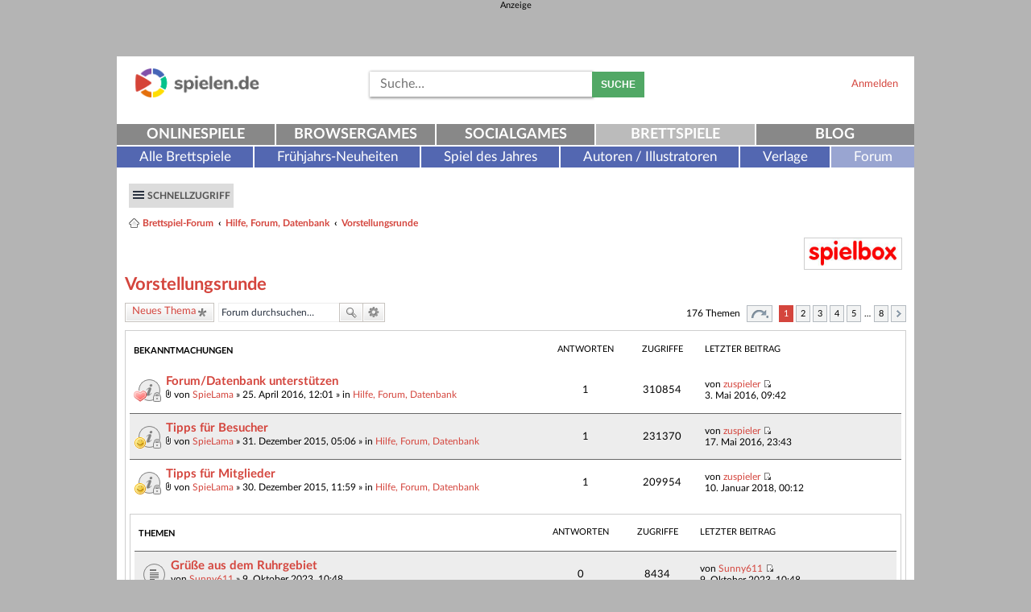

--- FILE ---
content_type: text/html; charset=UTF-8
request_url: https://www.spielen.de/forum/viewforum.php?f=12&sid=1508bdcc7fb7de90fed890149bef3404
body_size: 14129
content:
<!DOCTYPE html>
<html dir="ltr" lang="de">
<head>
<meta charset="utf-8" />
<meta name="viewport" content="width=device-width" />


<META HTTP-EQUIV="Pragma" CONTENT="no-cache">
<META HTTP-EQUIV="Expires" CONTENT="-1">

<link rel="shortcut icon" href="/favicon.ico" type="image/x-icon" />
<link rel="manifest" href="/manifest.json">
<meta name="msapplication-TileColor" content="#ffffff">
<meta name="msapplication-TileImage" content="/ms-icon-144x144.png">
<meta name="theme-color" content="#ffffff">

<title>Vorstellungsrunde - Brettspiel-Forum</title>

    <link rel="alternate" type="application/atom+xml" title="Feed - Brettspiel-Forum" href="https://www.spielen.de/forum/feed.php" />    <link rel="alternate" type="application/atom+xml" title="Feed - Neuigkeiten" href="https://www.spielen.de/forum/feed.php?mode=news" />    <link rel="alternate" type="application/atom+xml" title="Feed - Alle Foren" href="https://www.spielen.de/forum/feed.php?mode=forums" />    <link rel="alternate" type="application/atom+xml" title="Feed - Neue Themen" href="https://www.spielen.de/forum/feed.php?mode=topics" />    <link rel="alternate" type="application/atom+xml" title="Feed - Aktive Themen" href="https://www.spielen.de/forum/feed.php?mode=topics_active" />    <link rel="alternate" type="application/atom+xml" title="Feed - Forum - Vorstellungsrunde" href="https://www.spielen.de/forum/feed.php?f=12" />    
    <meta property="og:title" content="" />
    <meta property="og:type" content="article" />
    <meta property="og:url" content="https://www.spielen.de/forum/viewforum.php?f=12" />
    <meta property="og:site_name" content="Brettspiel-Forum" />
    <meta property="fb:admins" content="1776847070" />
    <meta property="fb:image" content="https://www.spielen.de/forum/styles/spielen_de-responsive/theme/images/logo_spielen_de_forum_og_image.png" />
    <meta property="og:image" content="https://www.spielen.de/forum/styles/spielen_de-responsive/theme/images/logo_spielen_de_forum_og_image.png" />
    <meta property="og:description" content="Brettspiel-Forum" />
    <meta name="description" content="Brettspiel-Forum" />
        <link rel="canonical" href="https://www.spielen.de/forum/viewforum.php?f=12" />

<!--
    phpBB style name: prosilver
    Based on style:   prosilver (this is the default phpBB3 style)
    Original author:  Tom Beddard ( http://www.subBlue.com/ )
    Modified by:
-->

<link href="./styles/spielen_de-responsive/theme/print.css?assets_version=190" rel="stylesheet" type="text/css" media="print" title="printonly" />
<link href="./styles/spielen_de-responsive/theme/stylesheet.css?assets_version=190" rel="stylesheet" type="text/css" media="screen, projection" />
<link href="./styles/spielen_de-responsive/theme/de/stylesheet.css?assets_version=190" rel="stylesheet" type="text/css" media="screen, projection" />



<!--[if lte IE 9]>
    <link href="./styles/spielen_de-responsive/theme/tweaks.css?assets_version=190" rel="stylesheet" type="text/css" media="screen, projection" />
<![endif]-->


<link href="./ext/mediatrust/gamesapi/styles/all/template/gamesapi.css?assets_version=190" rel="stylesheet" type="text/css" media="screen, projection" />
<link href="./ext/vse/abbc3/styles/all/theme/abbc3.min.css?assets_version=190" rel="stylesheet" type="text/css" media="screen, projection" />


<!--[if  gte IE 7]>
        <link href="./styles/spielen_de-responsive/theme/ie9.css?assets_version=190" rel="stylesheet" type="text/css" media="screen, projection" />
    <![endif]-->

        <script type="text/plain" class="cmplazyload" async data-cmp-src="https://securepubads.g.doubleclick.net/tag/js/gpt.js"></script>
    <script>
    var googletag = googletag || {};
    googletag.cmd = googletag.cmd || [];
    </script>

    <!-- Google tag (gtag.js) -->
    <script type="text/plain" class="cmplazyload" async data-cmp-src="https://www.googletagmanager.com/gtag/js?id=G-WFQ0MGYBTC&aip=1"></script>
    <script>
        window.dataLayer = window.dataLayer || [];
        function gtag(){dataLayer.push(arguments);}
        gtag('js', new Date());

        gtag('config', 'G-WFQ0MGYBTC');
    </script>
</head>
<body id="phpbb" class="nojs notouch section-viewforum ltr ">
<!-- consentmanager.net -->
<link rel="stylesheet" href="https://cdn.consentmanager.mgr.consensu.org/delivery/cmp.min.css" />
<script>if(!"gdprAppliesGlobally" in window){window.gdprAppliesGlobally=true}if(!("cmp_id" in window)||window.cmp_id<1){window.cmp_id=0}if(!("cmp_cdid" in window)){window.cmp_cdid="7d354d15135f"}if(!("cmp_params" in window)){window.cmp_params=""}if(!("cmp_host" in window)){window.cmp_host="a.delivery.consentmanager.net"}if(!("cmp_cdn" in window)){window.cmp_cdn="cdn.consentmanager.net"}if(!("cmp_proto" in window)){window.cmp_proto="https:"}if(!("cmp_codesrc" in window)){window.cmp_codesrc="1"}window.cmp_getsupportedLangs=function(){var b=["DE","EN","FR","IT","NO","DA","FI","ES","PT","RO","BG","ET","EL","GA","HR","LV","LT","MT","NL","PL","SV","SK","SL","CS","HU","RU","SR","ZH","TR","UK","AR","BS"];if("cmp_customlanguages" in window){for(var a=0;a<window.cmp_customlanguages.length;a++){b.push(window.cmp_customlanguages[a].l.toUpperCase())}}return b};window.cmp_getRTLLangs=function(){var a=["AR"];if("cmp_customlanguages" in window){for(var b=0;b<window.cmp_customlanguages.length;b++){if("r" in window.cmp_customlanguages[b]&&window.cmp_customlanguages[b].r){a.push(window.cmp_customlanguages[b].l)}}}return a};window.cmp_getlang=function(j){if(typeof(j)!="boolean"){j=true}if(j&&typeof(cmp_getlang.usedlang)=="string"&&cmp_getlang.usedlang!==""){return cmp_getlang.usedlang}var g=window.cmp_getsupportedLangs();var c=[];var f=location.hash;var e=location.search;var a="languages" in navigator?navigator.languages:[];if(f.indexOf("cmplang=")!=-1){c.push(f.substr(f.indexOf("cmplang=")+8,2).toUpperCase())}else{if(e.indexOf("cmplang=")!=-1){c.push(e.substr(e.indexOf("cmplang=")+8,2).toUpperCase())}else{if("cmp_setlang" in window&&window.cmp_setlang!=""){c.push(window.cmp_setlang.toUpperCase())}else{if(a.length>0){for(var d=0;d<a.length;d++){c.push(a[d])}}}}}if("language" in navigator){c.push(navigator.language)}if("userLanguage" in navigator){c.push(navigator.userLanguage)}var h="";for(var d=0;d<c.length;d++){var b=c[d].toUpperCase();if(g.indexOf(b)!=-1){h=b;break}if(b.indexOf("-")!=-1){b=b.substr(0,2)}if(g.indexOf(b)!=-1){h=b;break}}if(h==""&&typeof(cmp_getlang.defaultlang)=="string"&&cmp_getlang.defaultlang!==""){return cmp_getlang.defaultlang}else{if(h==""){h="EN"}}h=h.toUpperCase();return h};(function(){var u=document;var v=u.getElementsByTagName;var h=window;var o="";var b="_en";if("cmp_getlang" in h){o=h.cmp_getlang().toLowerCase();if("cmp_customlanguages" in h){for(var q=0;q<h.cmp_customlanguages.length;q++){if(h.cmp_customlanguages[q].l.toUpperCase()==o.toUpperCase()){o="en";break}}}b="_"+o}function x(i,e){var w="";i+="=";var s=i.length;var d=location;if(d.hash.indexOf(i)!=-1){w=d.hash.substr(d.hash.indexOf(i)+s,9999)}else{if(d.search.indexOf(i)!=-1){w=d.search.substr(d.search.indexOf(i)+s,9999)}else{return e}}if(w.indexOf("&")!=-1){w=w.substr(0,w.indexOf("&"))}return w}var k=("cmp_proto" in h)?h.cmp_proto:"https:";if(k!="http:"&&k!="https:"){k="https:"}var g=("cmp_ref" in h)?h.cmp_ref:location.href;var j=u.createElement("script");j.setAttribute("data-cmp-ab","1");var c=x("cmpdesign","cmp_design" in h?h.cmp_design:"");var f=x("cmpregulationkey","cmp_regulationkey" in h?h.cmp_regulationkey:"");var r=x("cmpgppkey","cmp_gppkey" in h?h.cmp_gppkey:"");var n=x("cmpatt","cmp_att" in h?h.cmp_att:"");j.src=k+"//"+h.cmp_host+"/delivery/cmp.php?"+("cmp_id" in h&&h.cmp_id>0?"id="+h.cmp_id:"")+("cmp_cdid" in h?"&cdid="+h.cmp_cdid:"")+"&h="+encodeURIComponent(g)+(c!=""?"&cmpdesign="+encodeURIComponent(c):"")+(f!=""?"&cmpregulationkey="+encodeURIComponent(f):"")+(r!=""?"&cmpgppkey="+encodeURIComponent(r):"")+(n!=""?"&cmpatt="+encodeURIComponent(n):"")+("cmp_params" in h?"&"+h.cmp_params:"")+(u.cookie.length>0?"&__cmpfcc=1":"")+"&l="+o.toLowerCase()+"&o="+(new Date()).getTime();j.type="text/javascript";j.async=true;if(u.currentScript&&u.currentScript.parentElement){u.currentScript.parentElement.appendChild(j)}else{if(u.body){u.body.appendChild(j)}else{var t=v("body");if(t.length==0){t=v("div")}if(t.length==0){t=v("span")}if(t.length==0){t=v("ins")}if(t.length==0){t=v("script")}if(t.length==0){t=v("head")}if(t.length>0){t[0].appendChild(j)}}}var m="js";var p=x("cmpdebugunminimized","cmpdebugunminimized" in h?h.cmpdebugunminimized:0)>0?"":".min";var a=x("cmpdebugcoverage","cmp_debugcoverage" in h?h.cmp_debugcoverage:"");if(a=="1"){m="instrumented";p=""}var j=u.createElement("script");j.src=k+"//"+h.cmp_cdn+"/delivery/"+m+"/cmp"+b+p+".js";j.type="text/javascript";j.setAttribute("data-cmp-ab","1");j.async=true;if(u.currentScript&&u.currentScript.parentElement){u.currentScript.parentElement.appendChild(j)}else{if(u.body){u.body.appendChild(j)}else{var t=v("body");if(t.length==0){t=v("div")}if(t.length==0){t=v("span")}if(t.length==0){t=v("ins")}if(t.length==0){t=v("script")}if(t.length==0){t=v("head")}if(t.length>0){t[0].appendChild(j)}}}})();window.cmp_addFrame=function(b){if(!window.frames[b]){if(document.body){var a=document.createElement("iframe");a.style.cssText="display:none";if("cmp_cdn" in window&&"cmp_ultrablocking" in window&&window.cmp_ultrablocking>0){a.src="//"+window.cmp_cdn+"/delivery/empty.html"}a.name=b;a.setAttribute("title","Intentionally hidden, please ignore");a.setAttribute("role","none");a.setAttribute("tabindex","-1");document.body.appendChild(a)}else{window.setTimeout(window.cmp_addFrame,10,b)}}};window.cmp_rc=function(h){var b=document.cookie;var f="";var d=0;while(b!=""&&d<100){d++;while(b.substr(0,1)==" "){b=b.substr(1,b.length)}var g=b.substring(0,b.indexOf("="));if(b.indexOf(";")!=-1){var c=b.substring(b.indexOf("=")+1,b.indexOf(";"))}else{var c=b.substr(b.indexOf("=")+1,b.length)}if(h==g){f=c}var e=b.indexOf(";")+1;if(e==0){e=b.length}b=b.substring(e,b.length)}return(f)};window.cmp_stub=function(){var a=arguments;__cmp.a=__cmp.a||[];if(!a.length){return __cmp.a}else{if(a[0]==="ping"){if(a[1]===2){a[2]({gdprApplies:gdprAppliesGlobally,cmpLoaded:false,cmpStatus:"stub",displayStatus:"hidden",apiVersion:"2.2",cmpId:31},true)}else{a[2](false,true)}}else{if(a[0]==="getUSPData"){a[2]({version:1,uspString:window.cmp_rc("")},true)}else{if(a[0]==="getTCData"){__cmp.a.push([].slice.apply(a))}else{if(a[0]==="addEventListener"||a[0]==="removeEventListener"){__cmp.a.push([].slice.apply(a))}else{if(a.length==4&&a[3]===false){a[2]({},false)}else{__cmp.a.push([].slice.apply(a))}}}}}}};window.cmp_gpp_ping=function(){return{gppVersion:"1.0",cmpStatus:"stub",cmpDisplayStatus:"hidden",supportedAPIs:["tcfca","usnat","usca","usva","usco","usut","usct"],cmpId:31}};window.cmp_gppstub=function(){var a=arguments;__gpp.q=__gpp.q||[];if(!a.length){return __gpp.q}var g=a[0];var f=a.length>1?a[1]:null;var e=a.length>2?a[2]:null;if(g==="ping"){return window.cmp_gpp_ping()}else{if(g==="addEventListener"){__gpp.e=__gpp.e||[];if(!("lastId" in __gpp)){__gpp.lastId=0}__gpp.lastId++;var c=__gpp.lastId;__gpp.e.push({id:c,callback:f});return{eventName:"listenerRegistered",listenerId:c,data:true,pingData:window.cmp_gpp_ping()}}else{if(g==="removeEventListener"){var h=false;__gpp.e=__gpp.e||[];for(var d=0;d<__gpp.e.length;d++){if(__gpp.e[d].id==e){__gpp.e[d].splice(d,1);h=true;break}}return{eventName:"listenerRemoved",listenerId:e,data:h,pingData:window.cmp_gpp_ping()}}else{if(g==="getGPPData"){return{sectionId:3,gppVersion:1,sectionList:[],applicableSections:[0],gppString:"",pingData:window.cmp_gpp_ping()}}else{if(g==="hasSection"||g==="getSection"||g==="getField"){return null}else{__gpp.q.push([].slice.apply(a))}}}}}};window.cmp_msghandler=function(d){var a=typeof d.data==="string";try{var c=a?JSON.parse(d.data):d.data}catch(f){var c=null}if(typeof(c)==="object"&&c!==null&&"__cmpCall" in c){var b=c.__cmpCall;window.__cmp(b.command,b.parameter,function(h,g){var e={__cmpReturn:{returnValue:h,success:g,callId:b.callId}};d.source.postMessage(a?JSON.stringify(e):e,"*")})}if(typeof(c)==="object"&&c!==null&&"__uspapiCall" in c){var b=c.__uspapiCall;window.__uspapi(b.command,b.version,function(h,g){var e={__uspapiReturn:{returnValue:h,success:g,callId:b.callId}};d.source.postMessage(a?JSON.stringify(e):e,"*")})}if(typeof(c)==="object"&&c!==null&&"__tcfapiCall" in c){var b=c.__tcfapiCall;window.__tcfapi(b.command,b.version,function(h,g){var e={__tcfapiReturn:{returnValue:h,success:g,callId:b.callId}};d.source.postMessage(a?JSON.stringify(e):e,"*")},b.parameter)}if(typeof(c)==="object"&&c!==null&&"__gppCall" in c){var b=c.__gppCall;window.__gpp(b.command,function(h,g){var e={__gppReturn:{returnValue:h,success:g,callId:b.callId}};d.source.postMessage(a?JSON.stringify(e):e,"*")},"parameter" in b?b.parameter:null,"version" in b?b.version:1)}};window.cmp_setStub=function(a){if(!(a in window)||(typeof(window[a])!=="function"&&typeof(window[a])!=="object"&&(typeof(window[a])==="undefined"||window[a]!==null))){window[a]=window.cmp_stub;window[a].msgHandler=window.cmp_msghandler;window.addEventListener("message",window.cmp_msghandler,false)}};window.cmp_setGppStub=function(a){if(!(a in window)||(typeof(window[a])!=="function"&&typeof(window[a])!=="object"&&(typeof(window[a])==="undefined"||window[a]!==null))){window[a]=window.cmp_gppstub;window[a].msgHandler=window.cmp_msghandler;window.addEventListener("message",window.cmp_msghandler,false)}};window.cmp_addFrame("__cmpLocator");if(!("cmp_disableusp" in window)||!window.cmp_disableusp){window.cmp_addFrame("__uspapiLocator")}if(!("cmp_disabletcf" in window)||!window.cmp_disabletcf){window.cmp_addFrame("__tcfapiLocator")}if(!("cmp_disablegpp" in window)||!window.cmp_disablegpp){window.cmp_addFrame("__gppLocator")}window.cmp_setStub("__cmp");if(!("cmp_disabletcf" in window)||!window.cmp_disabletcf){window.cmp_setStub("__tcfapi")}if(!("cmp_disableusp" in window)||!window.cmp_disableusp){window.cmp_setStub("__uspapi")}if(!("cmp_disablegpp" in window)||!window.cmp_disablegpp){window.cmp_setGppStub("__gpp")};</script>


    
    
            
<div class="ad" id="headerad">
        <div class="ad-title" id="headerad-title">
        <span class="ad-header" id="headerad-header">Anzeige</span><br/>
    </div>
        <div class="ad-ad" id="headerad-ad">
            <ins data-revive-zoneid="246" data-revive-id="4603c9c7066c0c3bac89d1e852135b45"></ins>
        <script type="text/plain" class="cmplazyload" async data-cmp-src="//openx.mediatrust.de/www/delivery/asyncjs.php"></script>
        </div>
</div>

<div id="wrap">
    <a id="top" class="anchor" accesskey="t"></a>
    <div class="row header">
        <div class="header-top">
            <button type="button" class="visible-xs visible-sm btn btn-menu toggle-button" data-target="#topnav">
                <span class="sr-only">Navigation ein-/ausblenden</span>
                <span class="icon-bar"></span>
                <span class="icon-bar"></span>
                <span class="icon-bar"></span>
            </button>

            <div class="logo">                <a class="trackClick" data-click-action="logo" id="logo" href="https://gesellschaftsspiele.spielen.de" title="spielen.de">
                    <img src="./styles/spielen_de-responsive/theme/images/logo_spielen_de_forum.png" alt="spielen.de-Logo" />
                </a>
            </div>

            <div class="loginblock visible-lg-block visible-md-block visible-sm-block">
                                <a href="https://www.spielen.de/login?redirect=https%3A%2F%2Fwww.spielen.de%2Fforum%2Fviewforum.php%3Ff%3D12%26amp%3Bsid%3D1508bdcc7fb7de90fed890149bef3404">
                    Anmelden
                </a>
                            </div>

            <div class="socialmedia-links">
                <div class="loginblock col-xs-12 visible-xs-block">
                                        <a href="https://www.spielen.de/login?redirect=https%3A%2F%2Fwww.spielen.de%2Fforum%2Fviewforum.php%3Ff%3D12%26amp%3Bsid%3D1508bdcc7fb7de90fed890149bef3404">
                        Anmelden
                    </a>
                                    </div>
            </div>

            <div class="searchbar visible-lg-block visible-md-block visible-sm-block">
                                <form action="./search.php?sid=1ca150aabac29fe72d3ace6d8716418d" method="get" id="search">
                    <fieldset>
                        <input id="searchInput" name="keywords" class="floatLeft suggest"  maxlength="128" title="Suche nach Wörtern"  placeholder="Suche…" type="text" name="searchString">
                        <button type="submit" class="btn btn-primary btn-search">Suche</button>
                        <input type="hidden" name="sid" value="1ca150aabac29fe72d3ace6d8716418d" />

                    </fieldset>
                </form>
                            </div>
        </div>

                <div id="topnav">
            <nav id="mainnav-nav" class="navbar navbar-default">
                                <ul class="mainnav nav navbar-justified navbar-nav">
                                        <li class="items5">
                        <a title="" href="https://www.spielen.de" data-click-action="mainNavi" class="trackClick">Onlinespiele</a>
                    </li>
                                        <li class="items5">
                        <a title="" href="https://browsergames.spielen.de" data-click-action="mainNavi" class="trackClick">Browsergames</a>
                    </li>
                                        <li class="items5">
                        <a title="" href="https://socialgames.spielen.de" data-click-action="mainNavi" class="trackClick">Socialgames</a>
                    </li>
                                        <li class="items5 active">
                        <a title="" href="https://gesellschaftsspiele.spielen.de" data-click-action="mainNavi" class="trackClick">Brettspiele</a>
                    </li>
                                        <li class="items5">
                        <a title="" href="https://www.spielen.de/blog/" data-click-action="mainNavi" class="trackClick">Blog</a>
                    </li>
                                    </ul>
            </nav>
            <nav id="subnav-nav" class="navbar navbar-default">
                <ul class="nav navbar-nav">
                                        <li class="items6">
                        <a title="" href="https://gesellschaftsspiele.spielen.de/alle-brettspiele" data-click-action="subNavi" class="trackClick">Alle Brettspiele</a>
                    </li>
                                        <li class="items6">
                        <a title="" href="https://gesellschaftsspiele.spielen.de/messeneuheiten" data-click-action="subNavi" class="trackClick">Frühjahrs-Neuheiten</a>
                    </li>
                                        <li class="items6">
                        <a title="" href="https://gesellschaftsspiele.spielen.de/spiel-des-jahres" data-click-action="subNavi" class="trackClick">Spiel des Jahres</a>
                    </li>
                                        <li class="items6">
                        <a title="" href="https://gesellschaftsspiele.spielen.de/autoren-illustratoren" data-click-action="subNavi" class="trackClick">Autoren / Illustratoren</a>
                    </li>
                                        <li class="items6">
                        <a title="" href="https://gesellschaftsspiele.spielen.de/verlage" data-click-action="subNavi" class="trackClick">Verlage</a>
                    </li>
                                        <li class="items6">
                        <a title="" href="https://gesellschaftsspiele.spielen.de/forum" data-click-action="subNavi" class="trackClick active">Forum</a>
                    </li>
                                     </ul>
            </nav>
        </div>
                    </div>
    <div id="page-header">
        
<div class="box">
    <div class="navbar" role="navigation">
        <div class="inner">

        <ul id="nav-main" class="linklist bulletin" role="menubar">

            <li id="quick-links" class="btn btn-nav small-icon responsive-menu dropdown-container" data-skip-responsive="true">
                <a href="#" class="responsive-menu-link dropdown-trigger">Schnellzugriff</a>
                <div class="dropdown hidden">
                    <div class="pointer"><div class="pointer-inner"></div></div>
                    <ul class="dropdown-contents" role="menu">
                        

                        <li class="separator"></li>
                        
                                                                                                            <li class="separator"></li>
                            <li class="small-icon icon-search-active"><a href="./search.php?search_id=active_topics&amp;sid=1ca150aabac29fe72d3ace6d8716418d" role="menuitem">Aktive Themen</a></li>
                            <li class="small-icon icon-search-unanswered"><a href="./search.php?search_id=unanswered&amp;sid=1ca150aabac29fe72d3ace6d8716418d" role="menuitem">Unbeantwortete Themen</a></li>
                            <li class="separator"></li>
                            <li class="small-icon icon-search"><a href="./search.php?sid=1ca150aabac29fe72d3ace6d8716418d" role="menuitem">Suche</a></li>
                        
                                                    <li class="separator"></li>
                                                        <li class="small-icon icon-team"><a href="./memberlist.php?mode=team&amp;sid=1ca150aabac29fe72d3ace6d8716418d" role="menuitem">Das Team</a></li>                                                <li class="separator"></li>
                        <li class="small-icon icon-faq" data-skip-responsive="true"><a href="./faq.php?sid=1ca150aabac29fe72d3ace6d8716418d" rel="help" title="Häufig gestellte Fragen" role="menuitem">FAQ</a></li>
                        <li class="separator"></li>

                                            </ul>
                </div>
            </li>

                                                
                                    </ul>

        <ul id="nav-breadcrumbs" class="linklist navlinks" role="menubar">
                                    <li class="small-icon icon-home breadcrumbs">
                                                <span class="crumb"><a href="./index.php?sid=1ca150aabac29fe72d3ace6d8716418d" accesskey="h" itemtype="http://data-vocabulary.org/Breadcrumb" itemscope="" data-navbar-reference="index">Brettspiel-Forum</a></span>
                                                        <span class="crumb"><a href="./viewforum.php?f=63&amp;sid=1ca150aabac29fe72d3ace6d8716418d" itemtype="http://data-vocabulary.org/Breadcrumb" itemscope="" data-forum-id="63">Hilfe, Forum, Datenbank</a></span>
                                                                            <span class="crumb"><a href="./viewforum.php?f=12&amp;sid=1ca150aabac29fe72d3ace6d8716418d" itemtype="http://data-vocabulary.org/Breadcrumb" itemscope="" data-forum-id="12">Vorstellungsrunde</a></span>
                                                                </li>
            
                            <li class="rightside responsive-search" style="display: none;"><a href="./search.php?sid=1ca150aabac29fe72d3ace6d8716418d" title="Zeigt die erweiterten Suchoptionen an" role="menuitem">Suche</a></li>
                    </ul>

        </div>
    </div>

    <div id="partnerBadges">
        <a id="spielboxLogo" href="https://www.spielbox.de/" rel="nofollow" target="_blank">
            <img alt="Spielbox" src="./styles/spielen_de-responsive/theme/images/spielbox.jpg"/>
        </a>
    </div>

</div>    </div>

    
    <a id="start_here" class="anchor"></a>
    <div id="page-body">
        
        
<h1 class="forum-title"><a href="./viewforum.php?f=12&amp;sid=1ca150aabac29fe72d3ace6d8716418d">Vorstellungsrunde</a></h1>

<div>
	<!-- NOTE: remove the style="display: none" when you want to have the forum description on the forum body -->
	<div style="display: none !important;"><em>Willkommen im Forum. Hier könnt ihr euch vorstellen.</em><br /></div>	</div>



	<div class="action-bar top">

			<div class="buttons">
			
			<a href="./posting.php?mode=post&amp;f=12&amp;sid=1ca150aabac29fe72d3ace6d8716418d" class="button icon-button post-icon" title="Neues Thema erstellen">
				Neues Thema			</a>

					</div>
	
			<div class="search-box">
			<form method="get" id="forum-search" action="./search.php?sid=1ca150aabac29fe72d3ace6d8716418d">
			<fieldset>
				<input class="inputbox search tiny" type="search" name="keywords" id="search_keywords" size="20" placeholder="Forum durchsuchen…" />
				<button class="button icon-button search-icon" type="submit" title="Suche">Suche</button>
				<a href="./search.php?sid=1ca150aabac29fe72d3ace6d8716418d" class="button icon-button search-adv-icon" title="Erweiterte Suche">Erweiterte Suche</a>
				<input type="hidden" name="fid[0]" value="12" />
<input type="hidden" name="sid" value="1ca150aabac29fe72d3ace6d8716418d" />

			</fieldset>
			</form>
		</div>
	
	<div class="pagination">
				176 Themen
					<ul>
	<li class="dropdown-container dropdown-button-control dropdown-page-jump page-jump">
		<a href="#" class="dropdown-trigger" title="Klicke, um auf Seite … zu gehen" role="button">Seite <strong>1</strong> von <strong>8</strong></a>
		<div class="dropdown hidden">
			<div class="pointer"><div class="pointer-inner"></div></div>
			<ul class="dropdown-contents">
				<li>Gehe zu Seite:</li>
				<li class="page-jump-form">
					<input type="number" name="page-number" min="1" maxlength="6" title="Gib die Nummer der Seite an, zu der du gehen möchtest." class="inputbox tiny" data-per-page="25" data-base-url=".&#x2F;viewforum.php&#x3F;f&#x3D;12&amp;amp&#x3B;sid&#x3D;1ca150aabac29fe72d3ace6d8716418d" data-start-name="start" />
					<input class="button2" value="Los" type="button" />
				</li>
			</ul>
		</div>
	</li>
		<li class="active"><span>1</span></li>
			<li><a href="./viewforum.php?f=12&amp;sid=1ca150aabac29fe72d3ace6d8716418d&amp;start=25" role="button">2</a></li>
			<li><a href="./viewforum.php?f=12&amp;sid=1ca150aabac29fe72d3ace6d8716418d&amp;start=50" role="button">3</a></li>
			<li><a href="./viewforum.php?f=12&amp;sid=1ca150aabac29fe72d3ace6d8716418d&amp;start=75" role="button">4</a></li>
			<li><a href="./viewforum.php?f=12&amp;sid=1ca150aabac29fe72d3ace6d8716418d&amp;start=100" role="button">5</a></li>
			<li class="ellipsis" role="separator"><span>…</span></li>
			<li><a href="./viewforum.php?f=12&amp;sid=1ca150aabac29fe72d3ace6d8716418d&amp;start=175" role="button">8</a></li>
			<li class="next"><a href="./viewforum.php?f=12&amp;sid=1ca150aabac29fe72d3ace6d8716418d&amp;start=25" rel="next" role="button">Nächste</a></li>
	</ul>
			</div>

	</div>



	
	<div class="box boxShadow">

		<div class="forumbg announcement">
		<div class="inner">
		<ul class="topiclist">
			<li class="header">
				<dl class="icon">
					<dt><div class="list-inner">Bekanntmachungen</div></dt>
					<dd class="posts">Antworten</dd>
                    <dd class="views">Zugriffe</dd>
					<dd class="lastpost"><span>Letzter Beitrag</span></dd>
				</dl>
			</li>
		</ul>
		<ul class="topiclist topics">
	
		<li class="row bg1 global-announce">
			<dl class="icon global_read_locked">
				<dt style="background-image: url(./images/icons/heart.gif); background-repeat: no-repeat;" title="Dieses Thema ist gesperrt. Du kannst keine Beiträge editieren oder weitere Antworten erstellen.">
										<div class="list-inner">
												<a href="./viewtopic.php?f=63&amp;t=387275&amp;sid=1ca150aabac29fe72d3ace6d8716418d" class="topictitle">Forum/Datenbank unterstützen</a>
																		<br />

												<div class="responsive-show" style="display: none;">
							Letzter Beitrag von <a href="./memberlist.php?mode=viewprofile&amp;u=5732&amp;sid=1ca150aabac29fe72d3ace6d8716418d" class="username">zuspieler</a> &laquo; <a href="./viewtopic.php?f=63&amp;t=387275&amp;p=406895&amp;sid=1ca150aabac29fe72d3ace6d8716418d#p406895" title="Gehe zum letzten Beitrag">3. Mai 2016, 09:42</a>
							<br />Verfasst in <a href="./viewforum.php?f=63&amp;sid=1ca150aabac29fe72d3ace6d8716418d">Hilfe, Forum, Datenbank</a>						</div>
						<span class="responsive-show left-box" style="display: none;">Antworten: <strong>1</strong></span>						
						
						<div class="responsive-hide">
														<span class="imageset icon_topic_attach" title="Dateianhang">Dateianhang</span> 							von <a href="./memberlist.php?mode=viewprofile&amp;u=5732&amp;sid=1ca150aabac29fe72d3ace6d8716418d" class="username">SpieLama</a> &raquo; 25. April 2016, 12:01
							 &raquo; in <a href="./viewforum.php?f=63&amp;sid=1ca150aabac29fe72d3ace6d8716418d">Hilfe, Forum, Datenbank</a>						</div>

											</div>
				</dt>
				<dd class="posts">1 <dfn>Antworten</dfn></dd>
                <dd class="views">310854 <dfn>Zugriffe</dfn></dd>
				<dd class="lastpost"><span><dfn>Letzter Beitrag </dfn>von <a href="./memberlist.php?mode=viewprofile&amp;u=5732&amp;sid=1ca150aabac29fe72d3ace6d8716418d" class="username">zuspieler</a>
					<a href="./viewtopic.php?f=63&amp;t=387275&amp;p=406895&amp;sid=1ca150aabac29fe72d3ace6d8716418d#p406895" title="Gehe zum letzten Beitrag"><span class="imageset icon_topic_latest" title="Neuester Beitrag">Neuester Beitrag</span></a> <br />3. Mai 2016, 09:42</span>
				</dd>
			</dl>
		</li>

	

	
	
		<li class="row bg2 global-announce">
			<dl class="icon global_read_locked">
				<dt style="background-image: url(./images/icons/smile.gif); background-repeat: no-repeat;" title="Dieses Thema ist gesperrt. Du kannst keine Beiträge editieren oder weitere Antworten erstellen.">
										<div class="list-inner">
												<a href="./viewtopic.php?f=63&amp;t=386164&amp;sid=1ca150aabac29fe72d3ace6d8716418d" class="topictitle">Tipps für Besucher</a>
																		<br />

												<div class="responsive-show" style="display: none;">
							Letzter Beitrag von <a href="./memberlist.php?mode=viewprofile&amp;u=5732&amp;sid=1ca150aabac29fe72d3ace6d8716418d" class="username">zuspieler</a> &laquo; <a href="./viewtopic.php?f=63&amp;t=386164&amp;p=407634&amp;sid=1ca150aabac29fe72d3ace6d8716418d#p407634" title="Gehe zum letzten Beitrag">17. Mai 2016, 23:43</a>
							<br />Verfasst in <a href="./viewforum.php?f=63&amp;sid=1ca150aabac29fe72d3ace6d8716418d">Hilfe, Forum, Datenbank</a>						</div>
						<span class="responsive-show left-box" style="display: none;">Antworten: <strong>1</strong></span>						
						
						<div class="responsive-hide">
														<span class="imageset icon_topic_attach" title="Dateianhang">Dateianhang</span> 							von <a href="./memberlist.php?mode=viewprofile&amp;u=5732&amp;sid=1ca150aabac29fe72d3ace6d8716418d" class="username">SpieLama</a> &raquo; 31. Dezember 2015, 05:06
							 &raquo; in <a href="./viewforum.php?f=63&amp;sid=1ca150aabac29fe72d3ace6d8716418d">Hilfe, Forum, Datenbank</a>						</div>

											</div>
				</dt>
				<dd class="posts">1 <dfn>Antworten</dfn></dd>
                <dd class="views">231370 <dfn>Zugriffe</dfn></dd>
				<dd class="lastpost"><span><dfn>Letzter Beitrag </dfn>von <a href="./memberlist.php?mode=viewprofile&amp;u=5732&amp;sid=1ca150aabac29fe72d3ace6d8716418d" class="username">zuspieler</a>
					<a href="./viewtopic.php?f=63&amp;t=386164&amp;p=407634&amp;sid=1ca150aabac29fe72d3ace6d8716418d#p407634" title="Gehe zum letzten Beitrag"><span class="imageset icon_topic_latest" title="Neuester Beitrag">Neuester Beitrag</span></a> <br />17. Mai 2016, 23:43</span>
				</dd>
			</dl>
		</li>

	

	
	
		<li class="row bg1 global-announce">
			<dl class="icon global_read_locked">
				<dt style="background-image: url(./images/icons/smile.gif); background-repeat: no-repeat;" title="Dieses Thema ist gesperrt. Du kannst keine Beiträge editieren oder weitere Antworten erstellen.">
										<div class="list-inner">
												<a href="./viewtopic.php?f=63&amp;t=386155&amp;sid=1ca150aabac29fe72d3ace6d8716418d" class="topictitle">Tipps für Mitglieder</a>
																		<br />

												<div class="responsive-show" style="display: none;">
							Letzter Beitrag von <a href="./memberlist.php?mode=viewprofile&amp;u=5732&amp;sid=1ca150aabac29fe72d3ace6d8716418d" class="username">zuspieler</a> &laquo; <a href="./viewtopic.php?f=63&amp;t=386155&amp;p=433612&amp;sid=1ca150aabac29fe72d3ace6d8716418d#p433612" title="Gehe zum letzten Beitrag">10. Januar 2018, 00:12</a>
							<br />Verfasst in <a href="./viewforum.php?f=63&amp;sid=1ca150aabac29fe72d3ace6d8716418d">Hilfe, Forum, Datenbank</a>						</div>
						<span class="responsive-show left-box" style="display: none;">Antworten: <strong>1</strong></span>						
						
						<div class="responsive-hide">
														<span class="imageset icon_topic_attach" title="Dateianhang">Dateianhang</span> 							von <a href="./memberlist.php?mode=viewprofile&amp;u=5732&amp;sid=1ca150aabac29fe72d3ace6d8716418d" class="username">SpieLama</a> &raquo; 30. Dezember 2015, 11:59
							 &raquo; in <a href="./viewforum.php?f=63&amp;sid=1ca150aabac29fe72d3ace6d8716418d">Hilfe, Forum, Datenbank</a>						</div>

											</div>
				</dt>
				<dd class="posts">1 <dfn>Antworten</dfn></dd>
                <dd class="views">209954 <dfn>Zugriffe</dfn></dd>
				<dd class="lastpost"><span><dfn>Letzter Beitrag </dfn>von <a href="./memberlist.php?mode=viewprofile&amp;u=5732&amp;sid=1ca150aabac29fe72d3ace6d8716418d" class="username">zuspieler</a>
					<a href="./viewtopic.php?f=63&amp;t=386155&amp;p=433612&amp;sid=1ca150aabac29fe72d3ace6d8716418d#p433612" title="Gehe zum letzten Beitrag"><span class="imageset icon_topic_latest" title="Neuester Beitrag">Neuester Beitrag</span></a> <br />10. Januar 2018, 00:12</span>
				</dd>
			</dl>
		</li>

	

			</ul>
		</div>
	</div>
	
	<div class="box boxShadow">

		<div class="forumbg">
		<div class="inner">
		<ul class="topiclist">
			<li class="header">
				<dl class="icon">
					<dt><div class="list-inner">Themen</div></dt>
					<dd class="posts">Antworten</dd>
                    <dd class="views">Zugriffe</dd>
					<dd class="lastpost"><span>Letzter Beitrag</span></dd>
				</dl>
			</li>
		</ul>
		<ul class="topiclist topics">
	
		<li class="row bg2">
			<dl class="icon topic_read">
				<dt title="Keine ungelesenen Beiträge">
										<div class="list-inner">
												<a href="./viewtopic.php?f=12&amp;t=398027&amp;sid=1ca150aabac29fe72d3ace6d8716418d" class="topictitle">Grüße aus dem Ruhrgebiet</a>
																		<br />

												<div class="responsive-show" style="display: none;">
							Letzter Beitrag von <a href="./memberlist.php?mode=viewprofile&amp;u=24918&amp;sid=1ca150aabac29fe72d3ace6d8716418d" class="username">Sunny611</a> &laquo; <a href="./viewtopic.php?f=12&amp;t=398027&amp;p=455207&amp;sid=1ca150aabac29fe72d3ace6d8716418d#p455207" title="Gehe zum letzten Beitrag">9. Oktober 2023, 10:48</a>
													</div>
												
						
						<div class="responsive-hide">
																					von <a href="./memberlist.php?mode=viewprofile&amp;u=24918&amp;sid=1ca150aabac29fe72d3ace6d8716418d" class="username">Sunny611</a> &raquo; 9. Oktober 2023, 10:48
													</div>

											</div>
				</dt>
				<dd class="posts">0 <dfn>Antworten</dfn></dd>
                <dd class="views">8434 <dfn>Zugriffe</dfn></dd>
				<dd class="lastpost"><span><dfn>Letzter Beitrag </dfn>von <a href="./memberlist.php?mode=viewprofile&amp;u=24918&amp;sid=1ca150aabac29fe72d3ace6d8716418d" class="username">Sunny611</a>
					<a href="./viewtopic.php?f=12&amp;t=398027&amp;p=455207&amp;sid=1ca150aabac29fe72d3ace6d8716418d#p455207" title="Gehe zum letzten Beitrag"><span class="imageset icon_topic_latest" title="Neuester Beitrag">Neuester Beitrag</span></a> <br />9. Oktober 2023, 10:48</span>
				</dd>
			</dl>
		</li>

	

	
	
		<li class="row bg1">
			<dl class="icon topic_read">
				<dt title="Keine ungelesenen Beiträge">
										<div class="list-inner">
												<a href="./viewtopic.php?f=12&amp;t=396646&amp;sid=1ca150aabac29fe72d3ace6d8716418d" class="topictitle">Wir sind Prepare to Dice...</a>
																		<br />

												<div class="responsive-show" style="display: none;">
							Letzter Beitrag von <a href="./memberlist.php?mode=viewprofile&amp;u=23685&amp;sid=1ca150aabac29fe72d3ace6d8716418d" class="username">PreparetoDiceFanbase</a> &laquo; <a href="./viewtopic.php?f=12&amp;t=396646&amp;p=454274&amp;sid=1ca150aabac29fe72d3ace6d8716418d#p454274" title="Gehe zum letzten Beitrag">12. Mai 2023, 11:26</a>
													</div>
						<span class="responsive-show left-box" style="display: none;">Antworten: <strong>3</strong></span>						
						
						<div class="responsive-hide">
																					von <a href="./memberlist.php?mode=viewprofile&amp;u=23685&amp;sid=1ca150aabac29fe72d3ace6d8716418d" class="username">PreparetoDiceFanbase</a> &raquo; 12. Juli 2021, 15:44
													</div>

											</div>
				</dt>
				<dd class="posts">3 <dfn>Antworten</dfn></dd>
                <dd class="views">12794 <dfn>Zugriffe</dfn></dd>
				<dd class="lastpost"><span><dfn>Letzter Beitrag </dfn>von <a href="./memberlist.php?mode=viewprofile&amp;u=23685&amp;sid=1ca150aabac29fe72d3ace6d8716418d" class="username">PreparetoDiceFanbase</a>
					<a href="./viewtopic.php?f=12&amp;t=396646&amp;p=454274&amp;sid=1ca150aabac29fe72d3ace6d8716418d#p454274" title="Gehe zum letzten Beitrag"><span class="imageset icon_topic_latest" title="Neuester Beitrag">Neuester Beitrag</span></a> <br />12. Mai 2023, 11:26</span>
				</dd>
			</dl>
		</li>

	

	
	
		<li class="row bg2">
			<dl class="icon topic_read">
				<dt title="Keine ungelesenen Beiträge">
										<div class="list-inner">
												<a href="./viewtopic.php?f=12&amp;t=397197&amp;sid=1ca150aabac29fe72d3ace6d8716418d" class="topictitle">Ich bin neu dabei und sende liebe Grüße :)</a>
																		<br />

												<div class="responsive-show" style="display: none;">
							Letzter Beitrag von <a href="./memberlist.php?mode=viewprofile&amp;u=24185&amp;sid=1ca150aabac29fe72d3ace6d8716418d" class="username">Zauberblume87</a> &laquo; <a href="./viewtopic.php?f=12&amp;t=397197&amp;p=453338&amp;sid=1ca150aabac29fe72d3ace6d8716418d#p453338" title="Gehe zum letzten Beitrag">30. Dezember 2022, 21:11</a>
													</div>
												
						
						<div class="responsive-hide">
																					von <a href="./memberlist.php?mode=viewprofile&amp;u=24185&amp;sid=1ca150aabac29fe72d3ace6d8716418d" class="username">Zauberblume87</a> &raquo; 30. Dezember 2022, 21:11
													</div>

											</div>
				</dt>
				<dd class="posts">0 <dfn>Antworten</dfn></dd>
                <dd class="views">7239 <dfn>Zugriffe</dfn></dd>
				<dd class="lastpost"><span><dfn>Letzter Beitrag </dfn>von <a href="./memberlist.php?mode=viewprofile&amp;u=24185&amp;sid=1ca150aabac29fe72d3ace6d8716418d" class="username">Zauberblume87</a>
					<a href="./viewtopic.php?f=12&amp;t=397197&amp;p=453338&amp;sid=1ca150aabac29fe72d3ace6d8716418d#p453338" title="Gehe zum letzten Beitrag"><span class="imageset icon_topic_latest" title="Neuester Beitrag">Neuester Beitrag</span></a> <br />30. Dezember 2022, 21:11</span>
				</dd>
			</dl>
		</li>

	

	
	
		<li class="row bg1">
			<dl class="icon topic_read">
				<dt style="background-image: url(./images/icons/lightbulb.gif); background-repeat: no-repeat;" title="Keine ungelesenen Beiträge">
										<div class="list-inner">
												<a href="./viewtopic.php?f=12&amp;t=396426&amp;sid=1ca150aabac29fe72d3ace6d8716418d" class="topictitle">Vorstellung und Frage zu Fachbegriffen</a>
																		<br />

												<div class="responsive-show" style="display: none;">
							Letzter Beitrag von <a href="./memberlist.php?mode=viewprofile&amp;u=5732&amp;sid=1ca150aabac29fe72d3ace6d8716418d" class="username">SpieLama</a> &laquo; <a href="./viewtopic.php?f=12&amp;t=396426&amp;p=448995&amp;sid=1ca150aabac29fe72d3ace6d8716418d#p448995" title="Gehe zum letzten Beitrag">8. Januar 2021, 20:50</a>
													</div>
						<span class="responsive-show left-box" style="display: none;">Antworten: <strong>2</strong></span>						
						
						<div class="responsive-hide">
																					von <a href="./memberlist.php?mode=viewprofile&amp;u=23510&amp;sid=1ca150aabac29fe72d3ace6d8716418d" class="username">Neuschtssabrina</a> &raquo; 8. Januar 2021, 11:38
													</div>

											</div>
				</dt>
				<dd class="posts">2 <dfn>Antworten</dfn></dd>
                <dd class="views">11540 <dfn>Zugriffe</dfn></dd>
				<dd class="lastpost"><span><dfn>Letzter Beitrag </dfn>von <a href="./memberlist.php?mode=viewprofile&amp;u=5732&amp;sid=1ca150aabac29fe72d3ace6d8716418d" class="username">SpieLama</a>
					<a href="./viewtopic.php?f=12&amp;t=396426&amp;p=448995&amp;sid=1ca150aabac29fe72d3ace6d8716418d#p448995" title="Gehe zum letzten Beitrag"><span class="imageset icon_topic_latest" title="Neuester Beitrag">Neuester Beitrag</span></a> <br />8. Januar 2021, 20:50</span>
				</dd>
			</dl>
		</li>

	

	
	
		<li class="row bg2">
			<dl class="icon topic_read">
				<dt title="Keine ungelesenen Beiträge">
										<div class="list-inner">
												<a href="./viewtopic.php?f=12&amp;t=395354&amp;sid=1ca150aabac29fe72d3ace6d8716418d" class="topictitle">Vom Fieber befallen</a>
																		<br />

												<div class="responsive-show" style="display: none;">
							Letzter Beitrag von <a href="./memberlist.php?mode=viewprofile&amp;u=22887&amp;sid=1ca150aabac29fe72d3ace6d8716418d" class="username">Cerebellum</a> &laquo; <a href="./viewtopic.php?f=12&amp;t=395354&amp;p=445722&amp;sid=1ca150aabac29fe72d3ace6d8716418d#p445722" title="Gehe zum letzten Beitrag">20. September 2019, 11:59</a>
													</div>
												
						
						<div class="responsive-hide">
																					von <a href="./memberlist.php?mode=viewprofile&amp;u=22887&amp;sid=1ca150aabac29fe72d3ace6d8716418d" class="username">Cerebellum</a> &raquo; 20. September 2019, 11:59
													</div>

											</div>
				</dt>
				<dd class="posts">0 <dfn>Antworten</dfn></dd>
                <dd class="views">12929 <dfn>Zugriffe</dfn></dd>
				<dd class="lastpost"><span><dfn>Letzter Beitrag </dfn>von <a href="./memberlist.php?mode=viewprofile&amp;u=22887&amp;sid=1ca150aabac29fe72d3ace6d8716418d" class="username">Cerebellum</a>
					<a href="./viewtopic.php?f=12&amp;t=395354&amp;p=445722&amp;sid=1ca150aabac29fe72d3ace6d8716418d#p445722" title="Gehe zum letzten Beitrag"><span class="imageset icon_topic_latest" title="Neuester Beitrag">Neuester Beitrag</span></a> <br />20. September 2019, 11:59</span>
				</dd>
			</dl>
		</li>

	

	
	
		<li class="row bg1">
			<dl class="icon topic_read">
				<dt title="Keine ungelesenen Beiträge">
										<div class="list-inner">
												<a href="./viewtopic.php?f=12&amp;t=395224&amp;sid=1ca150aabac29fe72d3ace6d8716418d" class="topictitle">Der Erfolgsbegleiter stellt sich vor</a>
																		<br />

												<div class="responsive-show" style="display: none;">
							Letzter Beitrag von <a href="./memberlist.php?mode=viewprofile&amp;u=22821&amp;sid=1ca150aabac29fe72d3ace6d8716418d" class="username">Erfolgsbegleiter</a> &laquo; <a href="./viewtopic.php?f=12&amp;t=395224&amp;p=445232&amp;sid=1ca150aabac29fe72d3ace6d8716418d#p445232" title="Gehe zum letzten Beitrag">10. August 2019, 20:01</a>
													</div>
												
						
						<div class="responsive-hide">
																					von <a href="./memberlist.php?mode=viewprofile&amp;u=22821&amp;sid=1ca150aabac29fe72d3ace6d8716418d" class="username">Erfolgsbegleiter</a> &raquo; 10. August 2019, 20:01
													</div>

											</div>
				</dt>
				<dd class="posts">0 <dfn>Antworten</dfn></dd>
                <dd class="views">12048 <dfn>Zugriffe</dfn></dd>
				<dd class="lastpost"><span><dfn>Letzter Beitrag </dfn>von <a href="./memberlist.php?mode=viewprofile&amp;u=22821&amp;sid=1ca150aabac29fe72d3ace6d8716418d" class="username">Erfolgsbegleiter</a>
					<a href="./viewtopic.php?f=12&amp;t=395224&amp;p=445232&amp;sid=1ca150aabac29fe72d3ace6d8716418d#p445232" title="Gehe zum letzten Beitrag"><span class="imageset icon_topic_latest" title="Neuester Beitrag">Neuester Beitrag</span></a> <br />10. August 2019, 20:01</span>
				</dd>
			</dl>
		</li>

	

	
	
		<li class="row bg2">
			<dl class="icon topic_read">
				<dt title="Keine ungelesenen Beiträge">
										<div class="list-inner">
												<a href="./viewtopic.php?f=12&amp;t=395060&amp;sid=1ca150aabac29fe72d3ace6d8716418d" class="topictitle">Bin dabei!</a>
																		<br />

												<div class="responsive-show" style="display: none;">
							Letzter Beitrag von <a href="./memberlist.php?mode=viewprofile&amp;u=5732&amp;sid=1ca150aabac29fe72d3ace6d8716418d" class="username">SpieLama</a> &laquo; <a href="./viewtopic.php?f=12&amp;t=395060&amp;p=444637&amp;sid=1ca150aabac29fe72d3ace6d8716418d#p444637" title="Gehe zum letzten Beitrag">7. Juni 2019, 21:53</a>
													</div>
						<span class="responsive-show left-box" style="display: none;">Antworten: <strong>1</strong></span>						
						
						<div class="responsive-hide">
																					von <a href="./memberlist.php?mode=viewprofile&amp;u=22733&amp;sid=1ca150aabac29fe72d3ace6d8716418d" class="username">U-Koehl</a> &raquo; 7. Juni 2019, 17:13
													</div>

											</div>
				</dt>
				<dd class="posts">1 <dfn>Antworten</dfn></dd>
                <dd class="views">12554 <dfn>Zugriffe</dfn></dd>
				<dd class="lastpost"><span><dfn>Letzter Beitrag </dfn>von <a href="./memberlist.php?mode=viewprofile&amp;u=5732&amp;sid=1ca150aabac29fe72d3ace6d8716418d" class="username">SpieLama</a>
					<a href="./viewtopic.php?f=12&amp;t=395060&amp;p=444637&amp;sid=1ca150aabac29fe72d3ace6d8716418d#p444637" title="Gehe zum letzten Beitrag"><span class="imageset icon_topic_latest" title="Neuester Beitrag">Neuester Beitrag</span></a> <br />7. Juni 2019, 21:53</span>
				</dd>
			</dl>
		</li>

	

	
	
		<li class="row bg1">
			<dl class="icon topic_read">
				<dt title="Keine ungelesenen Beiträge">
										<div class="list-inner">
												<a href="./viewtopic.php?f=12&amp;t=391405&amp;sid=1ca150aabac29fe72d3ace6d8716418d" class="topictitle">Suche nach Mitspielern in Salzburg und Umgebung</a>
																		<br />

												<div class="responsive-show" style="display: none;">
							Letzter Beitrag von <a href="./memberlist.php?mode=viewprofile&amp;u=22669&amp;sid=1ca150aabac29fe72d3ace6d8716418d" class="username">Philo6417</a> &laquo; <a href="./viewtopic.php?f=12&amp;t=391405&amp;p=444182&amp;sid=1ca150aabac29fe72d3ace6d8716418d#p444182" title="Gehe zum letzten Beitrag">25. April 2019, 11:24</a>
													</div>
						<span class="responsive-show left-box" style="display: none;">Antworten: <strong>1</strong></span>						
						
						<div class="responsive-hide">
																					von <a href="./memberlist.php?mode=viewprofile&amp;u=21722&amp;sid=1ca150aabac29fe72d3ace6d8716418d" class="username">wullianti</a> &raquo; 4. November 2017, 11:46
													</div>

											</div>
				</dt>
				<dd class="posts">1 <dfn>Antworten</dfn></dd>
                <dd class="views">12760 <dfn>Zugriffe</dfn></dd>
				<dd class="lastpost"><span><dfn>Letzter Beitrag </dfn>von <a href="./memberlist.php?mode=viewprofile&amp;u=22669&amp;sid=1ca150aabac29fe72d3ace6d8716418d" class="username">Philo6417</a>
					<a href="./viewtopic.php?f=12&amp;t=391405&amp;p=444182&amp;sid=1ca150aabac29fe72d3ace6d8716418d#p444182" title="Gehe zum letzten Beitrag"><span class="imageset icon_topic_latest" title="Neuester Beitrag">Neuester Beitrag</span></a> <br />25. April 2019, 11:24</span>
				</dd>
			</dl>
		</li>

	

	
	
		<li class="row bg2">
			<dl class="icon topic_read">
				<dt title="Keine ungelesenen Beiträge">
										<div class="list-inner">
												<a href="./viewtopic.php?f=12&amp;t=393705&amp;sid=1ca150aabac29fe72d3ace6d8716418d" class="topictitle">Hesse on Board</a>
																		<br />

												<div class="responsive-show" style="display: none;">
							Letzter Beitrag von <a href="./memberlist.php?mode=viewprofile&amp;u=22566&amp;sid=1ca150aabac29fe72d3ace6d8716418d" class="username">SKderu</a> &laquo; <a href="./viewtopic.php?f=12&amp;t=393705&amp;p=442462&amp;sid=1ca150aabac29fe72d3ace6d8716418d#p442462" title="Gehe zum letzten Beitrag">5. März 2019, 08:27</a>
													</div>
						<span class="responsive-show left-box" style="display: none;">Antworten: <strong>2</strong></span>						
						
						<div class="responsive-hide">
																					von <a href="./memberlist.php?mode=viewprofile&amp;u=22566&amp;sid=1ca150aabac29fe72d3ace6d8716418d" class="username">SKderu</a> &raquo; 4. März 2019, 11:28
													</div>

											</div>
				</dt>
				<dd class="posts">2 <dfn>Antworten</dfn></dd>
                <dd class="views">15941 <dfn>Zugriffe</dfn></dd>
				<dd class="lastpost"><span><dfn>Letzter Beitrag </dfn>von <a href="./memberlist.php?mode=viewprofile&amp;u=22566&amp;sid=1ca150aabac29fe72d3ace6d8716418d" class="username">SKderu</a>
					<a href="./viewtopic.php?f=12&amp;t=393705&amp;p=442462&amp;sid=1ca150aabac29fe72d3ace6d8716418d#p442462" title="Gehe zum letzten Beitrag"><span class="imageset icon_topic_latest" title="Neuester Beitrag">Neuester Beitrag</span></a> <br />5. März 2019, 08:27</span>
				</dd>
			</dl>
		</li>

	

	
	
		<li class="row bg1">
			<dl class="icon topic_read">
				<dt title="Keine ungelesenen Beiträge">
										<div class="list-inner">
												<a href="./viewtopic.php?f=12&amp;t=393319&amp;sid=1ca150aabac29fe72d3ace6d8716418d" class="topictitle">Ein Neuer aus dem Norden und gleich ne Frage</a>
																		<br />

												<div class="responsive-show" style="display: none;">
							Letzter Beitrag von <a href="./memberlist.php?mode=viewprofile&amp;u=22409&amp;sid=1ca150aabac29fe72d3ace6d8716418d" class="username">Buxi13</a> &laquo; <a href="./viewtopic.php?f=12&amp;t=393319&amp;p=440794&amp;sid=1ca150aabac29fe72d3ace6d8716418d#p440794" title="Gehe zum letzten Beitrag">27. November 2018, 18:48</a>
													</div>
						<span class="responsive-show left-box" style="display: none;">Antworten: <strong>6</strong></span>						
						
						<div class="responsive-hide">
														<span class="imageset icon_topic_attach" title="Dateianhang">Dateianhang</span> 							von <a href="./memberlist.php?mode=viewprofile&amp;u=22409&amp;sid=1ca150aabac29fe72d3ace6d8716418d" class="username">Buxi13</a> &raquo; 26. November 2018, 17:50
													</div>

											</div>
				</dt>
				<dd class="posts">6 <dfn>Antworten</dfn></dd>
                <dd class="views">17835 <dfn>Zugriffe</dfn></dd>
				<dd class="lastpost"><span><dfn>Letzter Beitrag </dfn>von <a href="./memberlist.php?mode=viewprofile&amp;u=22409&amp;sid=1ca150aabac29fe72d3ace6d8716418d" class="username">Buxi13</a>
					<a href="./viewtopic.php?f=12&amp;t=393319&amp;p=440794&amp;sid=1ca150aabac29fe72d3ace6d8716418d#p440794" title="Gehe zum letzten Beitrag"><span class="imageset icon_topic_latest" title="Neuester Beitrag">Neuester Beitrag</span></a> <br />27. November 2018, 18:48</span>
				</dd>
			</dl>
		</li>

	

	
	
		<li class="row bg2">
			<dl class="icon topic_read">
				<dt title="Keine ungelesenen Beiträge">
										<div class="list-inner">
												<a href="./viewtopic.php?f=12&amp;t=393158&amp;sid=1ca150aabac29fe72d3ace6d8716418d" class="topictitle">Vorstellung und Frage</a>
																		<br />

												<div class="responsive-show" style="display: none;">
							Letzter Beitrag von <a href="./memberlist.php?mode=viewprofile&amp;u=5732&amp;sid=1ca150aabac29fe72d3ace6d8716418d" class="username">SpieLama</a> &laquo; <a href="./viewtopic.php?f=12&amp;t=393158&amp;p=440097&amp;sid=1ca150aabac29fe72d3ace6d8716418d#p440097" title="Gehe zum letzten Beitrag">26. Oktober 2018, 05:56</a>
													</div>
						<span class="responsive-show left-box" style="display: none;">Antworten: <strong>3</strong></span>						
						
						<div class="responsive-hide">
																					von <a href="./memberlist.php?mode=viewprofile&amp;u=22355&amp;sid=1ca150aabac29fe72d3ace6d8716418d" class="username">boletus</a> &raquo; 23. Oktober 2018, 17:22
													</div>

											</div>
				</dt>
				<dd class="posts">3 <dfn>Antworten</dfn></dd>
                <dd class="views">14118 <dfn>Zugriffe</dfn></dd>
				<dd class="lastpost"><span><dfn>Letzter Beitrag </dfn>von <a href="./memberlist.php?mode=viewprofile&amp;u=5732&amp;sid=1ca150aabac29fe72d3ace6d8716418d" class="username">SpieLama</a>
					<a href="./viewtopic.php?f=12&amp;t=393158&amp;p=440097&amp;sid=1ca150aabac29fe72d3ace6d8716418d#p440097" title="Gehe zum letzten Beitrag"><span class="imageset icon_topic_latest" title="Neuester Beitrag">Neuester Beitrag</span></a> <br />26. Oktober 2018, 05:56</span>
				</dd>
			</dl>
		</li>

	

	
	
		<li class="row bg1">
			<dl class="icon topic_read">
				<dt style="background-image: url(./images/icons/information.gif); background-repeat: no-repeat;" title="Keine ungelesenen Beiträge">
										<div class="list-inner">
												<a href="./viewtopic.php?f=12&amp;t=393117&amp;sid=1ca150aabac29fe72d3ace6d8716418d" class="topictitle">Spielzeit-ffm ist neu hier</a>
																		<br />

												<div class="responsive-show" style="display: none;">
							Letzter Beitrag von <a href="./memberlist.php?mode=viewprofile&amp;u=22340&amp;sid=1ca150aabac29fe72d3ace6d8716418d" class="username">spielzeit-ffm</a> &laquo; <a href="./viewtopic.php?f=12&amp;t=393117&amp;p=439878&amp;sid=1ca150aabac29fe72d3ace6d8716418d#p439878" title="Gehe zum letzten Beitrag">15. Oktober 2018, 19:24</a>
													</div>
												
						
						<div class="responsive-hide">
																					von <a href="./memberlist.php?mode=viewprofile&amp;u=22340&amp;sid=1ca150aabac29fe72d3ace6d8716418d" class="username">spielzeit-ffm</a> &raquo; 15. Oktober 2018, 19:24
													</div>

											</div>
				</dt>
				<dd class="posts">0 <dfn>Antworten</dfn></dd>
                <dd class="views">12315 <dfn>Zugriffe</dfn></dd>
				<dd class="lastpost"><span><dfn>Letzter Beitrag </dfn>von <a href="./memberlist.php?mode=viewprofile&amp;u=22340&amp;sid=1ca150aabac29fe72d3ace6d8716418d" class="username">spielzeit-ffm</a>
					<a href="./viewtopic.php?f=12&amp;t=393117&amp;p=439878&amp;sid=1ca150aabac29fe72d3ace6d8716418d#p439878" title="Gehe zum letzten Beitrag"><span class="imageset icon_topic_latest" title="Neuester Beitrag">Neuester Beitrag</span></a> <br />15. Oktober 2018, 19:24</span>
				</dd>
			</dl>
		</li>

	

	
	
		<li class="row bg2">
			<dl class="icon topic_read">
				<dt style="background-image: url(./images/icons/lightbulb.gif); background-repeat: no-repeat;" title="Keine ungelesenen Beiträge">
										<div class="list-inner">
												<a href="./viewtopic.php?f=12&amp;t=392798&amp;sid=1ca150aabac29fe72d3ace6d8716418d" class="topictitle">Vorstellung und Spielempfehlungsanfrage</a>
																		<br />

												<div class="responsive-show" style="display: none;">
							Letzter Beitrag von <a href="./memberlist.php?mode=viewprofile&amp;u=21201&amp;sid=1ca150aabac29fe72d3ace6d8716418d" class="username">Protkenny</a> &laquo; <a href="./viewtopic.php?f=12&amp;t=392798&amp;p=438461&amp;sid=1ca150aabac29fe72d3ace6d8716418d#p438461" title="Gehe zum letzten Beitrag">2. August 2018, 17:44</a>
													</div>
						<span class="responsive-show left-box" style="display: none;">Antworten: <strong>11</strong></span>						
						
						<div class="responsive-hide">
																					von <a href="./memberlist.php?mode=viewprofile&amp;u=22218&amp;sid=1ca150aabac29fe72d3ace6d8716418d" class="username">Tobinator</a> &raquo; 29. Juli 2018, 13:15
													</div>

											</div>
				</dt>
				<dd class="posts">11 <dfn>Antworten</dfn></dd>
                <dd class="views">23848 <dfn>Zugriffe</dfn></dd>
				<dd class="lastpost"><span><dfn>Letzter Beitrag </dfn>von <a href="./memberlist.php?mode=viewprofile&amp;u=21201&amp;sid=1ca150aabac29fe72d3ace6d8716418d" class="username">Protkenny</a>
					<a href="./viewtopic.php?f=12&amp;t=392798&amp;p=438461&amp;sid=1ca150aabac29fe72d3ace6d8716418d#p438461" title="Gehe zum letzten Beitrag"><span class="imageset icon_topic_latest" title="Neuester Beitrag">Neuester Beitrag</span></a> <br />2. August 2018, 17:44</span>
				</dd>
			</dl>
		</li>

	

	
	
		<li class="row bg1">
			<dl class="icon topic_read">
				<dt title="Keine ungelesenen Beiträge">
										<div class="list-inner">
												<a href="./viewtopic.php?f=12&amp;t=392770&amp;sid=1ca150aabac29fe72d3ace6d8716418d" class="topictitle">Mein 1. Mal</a>
																		<br />

												<div class="responsive-show" style="display: none;">
							Letzter Beitrag von <a href="./memberlist.php?mode=viewprofile&amp;u=22209&amp;sid=1ca150aabac29fe72d3ace6d8716418d" class="username">Montalbano</a> &laquo; <a href="./viewtopic.php?f=12&amp;t=392770&amp;p=438293&amp;sid=1ca150aabac29fe72d3ace6d8716418d#p438293" title="Gehe zum letzten Beitrag">25. Juli 2018, 12:02</a>
													</div>
						<span class="responsive-show left-box" style="display: none;">Antworten: <strong>3</strong></span>						
						
						<div class="responsive-hide">
																					von <a href="./memberlist.php?mode=viewprofile&amp;u=22209&amp;sid=1ca150aabac29fe72d3ace6d8716418d" class="username">Montalbano</a> &raquo; 24. Juli 2018, 12:49
													</div>

											</div>
				</dt>
				<dd class="posts">3 <dfn>Antworten</dfn></dd>
                <dd class="views">14439 <dfn>Zugriffe</dfn></dd>
				<dd class="lastpost"><span><dfn>Letzter Beitrag </dfn>von <a href="./memberlist.php?mode=viewprofile&amp;u=22209&amp;sid=1ca150aabac29fe72d3ace6d8716418d" class="username">Montalbano</a>
					<a href="./viewtopic.php?f=12&amp;t=392770&amp;p=438293&amp;sid=1ca150aabac29fe72d3ace6d8716418d#p438293" title="Gehe zum letzten Beitrag"><span class="imageset icon_topic_latest" title="Neuester Beitrag">Neuester Beitrag</span></a> <br />25. Juli 2018, 12:02</span>
				</dd>
			</dl>
		</li>

	

	
	
		<li class="row bg2">
			<dl class="icon topic_read">
				<dt title="Keine ungelesenen Beiträge">
										<div class="list-inner">
												<a href="./viewtopic.php?f=12&amp;t=391774&amp;sid=1ca150aabac29fe72d3ace6d8716418d" class="topictitle">Hallöchen</a>
																		<br />

												<div class="responsive-show" style="display: none;">
							Letzter Beitrag von <a href="./memberlist.php?mode=viewprofile&amp;u=20614&amp;sid=1ca150aabac29fe72d3ace6d8716418d" class="username">LiannaMaelie</a> &laquo; <a href="./viewtopic.php?f=12&amp;t=391774&amp;p=433524&amp;sid=1ca150aabac29fe72d3ace6d8716418d#p433524" title="Gehe zum letzten Beitrag">7. Januar 2018, 20:22</a>
													</div>
						<span class="responsive-show left-box" style="display: none;">Antworten: <strong>6</strong></span>						
						
						<div class="responsive-hide">
																					von <a href="./memberlist.php?mode=viewprofile&amp;u=21839&amp;sid=1ca150aabac29fe72d3ace6d8716418d" class="username">Maery</a> &raquo; 2. Januar 2018, 19:13
													</div>

											</div>
				</dt>
				<dd class="posts">6 <dfn>Antworten</dfn></dd>
                <dd class="views">16090 <dfn>Zugriffe</dfn></dd>
				<dd class="lastpost"><span><dfn>Letzter Beitrag </dfn>von <a href="./memberlist.php?mode=viewprofile&amp;u=20614&amp;sid=1ca150aabac29fe72d3ace6d8716418d" class="username">LiannaMaelie</a>
					<a href="./viewtopic.php?f=12&amp;t=391774&amp;p=433524&amp;sid=1ca150aabac29fe72d3ace6d8716418d#p433524" title="Gehe zum letzten Beitrag"><span class="imageset icon_topic_latest" title="Neuester Beitrag">Neuester Beitrag</span></a> <br />7. Januar 2018, 20:22</span>
				</dd>
			</dl>
		</li>

	

	
	
		<li class="row bg1">
			<dl class="icon topic_read">
				<dt style="background-image: url(./images/icons/brick.gif); background-repeat: no-repeat;" title="Keine ungelesenen Beiträge">
										<div class="list-inner">
												<a href="./viewtopic.php?f=12&amp;t=391690&amp;sid=1ca150aabac29fe72d3ace6d8716418d" class="topictitle">Restro stellt sich vor</a>
																		<br />

												<div class="responsive-show" style="display: none;">
							Letzter Beitrag von <a href="./memberlist.php?mode=viewprofile&amp;u=5732&amp;sid=1ca150aabac29fe72d3ace6d8716418d" class="username">SpieLama</a> &laquo; <a href="./viewtopic.php?f=12&amp;t=391690&amp;p=432962&amp;sid=1ca150aabac29fe72d3ace6d8716418d#p432962" title="Gehe zum letzten Beitrag">19. Dezember 2017, 19:42</a>
													</div>
						<span class="responsive-show left-box" style="display: none;">Antworten: <strong>1</strong></span>						
						
						<div class="responsive-hide">
																					von <a href="./memberlist.php?mode=viewprofile&amp;u=21815&amp;sid=1ca150aabac29fe72d3ace6d8716418d" class="username">Restro</a> &raquo; 19. Dezember 2017, 13:19
													</div>

											</div>
				</dt>
				<dd class="posts">1 <dfn>Antworten</dfn></dd>
                <dd class="views">12372 <dfn>Zugriffe</dfn></dd>
				<dd class="lastpost"><span><dfn>Letzter Beitrag </dfn>von <a href="./memberlist.php?mode=viewprofile&amp;u=5732&amp;sid=1ca150aabac29fe72d3ace6d8716418d" class="username">SpieLama</a>
					<a href="./viewtopic.php?f=12&amp;t=391690&amp;p=432962&amp;sid=1ca150aabac29fe72d3ace6d8716418d#p432962" title="Gehe zum letzten Beitrag"><span class="imageset icon_topic_latest" title="Neuester Beitrag">Neuester Beitrag</span></a> <br />19. Dezember 2017, 19:42</span>
				</dd>
			</dl>
		</li>

	

	
	
		<li class="row bg2">
			<dl class="icon topic_read">
				<dt title="Keine ungelesenen Beiträge">
										<div class="list-inner">
												<a href="./viewtopic.php?f=12&amp;t=391627&amp;sid=1ca150aabac29fe72d3ace6d8716418d" class="topictitle">Umfrage zum Thema: Entwicklung von Brettspielen</a>
																		<br />

												<div class="responsive-show" style="display: none;">
							Letzter Beitrag von <a href="./memberlist.php?mode=viewprofile&amp;u=21786&amp;sid=1ca150aabac29fe72d3ace6d8716418d" class="username">MarcB91</a> &laquo; <a href="./viewtopic.php?f=12&amp;t=391627&amp;p=432609&amp;sid=1ca150aabac29fe72d3ace6d8716418d#p432609" title="Gehe zum letzten Beitrag">5. Dezember 2017, 23:05</a>
													</div>
						<span class="responsive-show left-box" style="display: none;">Antworten: <strong>2</strong></span>						
						
						<div class="responsive-hide">
																					von <a href="./memberlist.php?mode=viewprofile&amp;u=21786&amp;sid=1ca150aabac29fe72d3ace6d8716418d" class="username">MarcB91</a> &raquo; 5. Dezember 2017, 15:34
													</div>

											</div>
				</dt>
				<dd class="posts">2 <dfn>Antworten</dfn></dd>
                <dd class="views">13305 <dfn>Zugriffe</dfn></dd>
				<dd class="lastpost"><span><dfn>Letzter Beitrag </dfn>von <a href="./memberlist.php?mode=viewprofile&amp;u=21786&amp;sid=1ca150aabac29fe72d3ace6d8716418d" class="username">MarcB91</a>
					<a href="./viewtopic.php?f=12&amp;t=391627&amp;p=432609&amp;sid=1ca150aabac29fe72d3ace6d8716418d#p432609" title="Gehe zum letzten Beitrag"><span class="imageset icon_topic_latest" title="Neuester Beitrag">Neuester Beitrag</span></a> <br />5. Dezember 2017, 23:05</span>
				</dd>
			</dl>
		</li>

	

	
	
		<li class="row bg1">
			<dl class="icon topic_read">
				<dt title="Keine ungelesenen Beiträge">
										<div class="list-inner">
												<a href="./viewtopic.php?f=12&amp;t=391349&amp;sid=1ca150aabac29fe72d3ace6d8716418d" class="topictitle">Moin Moin</a>
																		<br />

												<div class="responsive-show" style="display: none;">
							Letzter Beitrag von <a href="./memberlist.php?mode=viewprofile&amp;u=20945&amp;sid=1ca150aabac29fe72d3ace6d8716418d" class="username">leo971</a> &laquo; <a href="./viewtopic.php?f=12&amp;t=391349&amp;p=431405&amp;sid=1ca150aabac29fe72d3ace6d8716418d#p431405" title="Gehe zum letzten Beitrag">1. November 2017, 12:26</a>
													</div>
						<span class="responsive-show left-box" style="display: none;">Antworten: <strong>3</strong></span>						
						
						<div class="responsive-hide">
																					von <a href="./memberlist.php?mode=viewprofile&amp;u=21693&amp;sid=1ca150aabac29fe72d3ace6d8716418d" class="username">Lomopolar</a> &raquo; 28. Oktober 2017, 21:25
													</div>

											</div>
				</dt>
				<dd class="posts">3 <dfn>Antworten</dfn></dd>
                <dd class="views">17906 <dfn>Zugriffe</dfn></dd>
				<dd class="lastpost"><span><dfn>Letzter Beitrag </dfn>von <a href="./memberlist.php?mode=viewprofile&amp;u=20945&amp;sid=1ca150aabac29fe72d3ace6d8716418d" class="username">leo971</a>
					<a href="./viewtopic.php?f=12&amp;t=391349&amp;p=431405&amp;sid=1ca150aabac29fe72d3ace6d8716418d#p431405" title="Gehe zum letzten Beitrag"><span class="imageset icon_topic_latest" title="Neuester Beitrag">Neuester Beitrag</span></a> <br />1. November 2017, 12:26</span>
				</dd>
			</dl>
		</li>

	

	
	
		<li class="row bg2">
			<dl class="icon topic_read">
				<dt title="Keine ungelesenen Beiträge">
										<div class="list-inner">
												<a href="./viewtopic.php?f=12&amp;t=391071&amp;sid=1ca150aabac29fe72d3ace6d8716418d" class="topictitle">Hallo an Alle</a>
																		<br />

												<div class="responsive-show" style="display: none;">
							Letzter Beitrag von <a href="./memberlist.php?mode=viewprofile&amp;u=5732&amp;sid=1ca150aabac29fe72d3ace6d8716418d" class="username">SpieLama</a> &laquo; <a href="./viewtopic.php?f=12&amp;t=391071&amp;p=429779&amp;sid=1ca150aabac29fe72d3ace6d8716418d#p429779" title="Gehe zum letzten Beitrag">13. September 2017, 20:22</a>
													</div>
						<span class="responsive-show left-box" style="display: none;">Antworten: <strong>1</strong></span>						
						
						<div class="responsive-hide">
																					von <a href="./memberlist.php?mode=viewprofile&amp;u=21589&amp;sid=1ca150aabac29fe72d3ace6d8716418d" class="username">BigM</a> &raquo; 13. September 2017, 16:26
													</div>

											</div>
				</dt>
				<dd class="posts">1 <dfn>Antworten</dfn></dd>
                <dd class="views">12419 <dfn>Zugriffe</dfn></dd>
				<dd class="lastpost"><span><dfn>Letzter Beitrag </dfn>von <a href="./memberlist.php?mode=viewprofile&amp;u=5732&amp;sid=1ca150aabac29fe72d3ace6d8716418d" class="username">SpieLama</a>
					<a href="./viewtopic.php?f=12&amp;t=391071&amp;p=429779&amp;sid=1ca150aabac29fe72d3ace6d8716418d#p429779" title="Gehe zum letzten Beitrag"><span class="imageset icon_topic_latest" title="Neuester Beitrag">Neuester Beitrag</span></a> <br />13. September 2017, 20:22</span>
				</dd>
			</dl>
		</li>

	

	
	
		<li class="row bg1">
			<dl class="icon topic_read">
				<dt title="Keine ungelesenen Beiträge">
										<div class="list-inner">
												<a href="./viewtopic.php?f=12&amp;t=3959&amp;sid=1ca150aabac29fe72d3ace6d8716418d" class="topictitle">Dum-Da-Daa aus Ludwigshafen</a>
																		<br />

												<div class="responsive-show" style="display: none;">
							Letzter Beitrag von <a href="./memberlist.php?mode=viewprofile&amp;u=18504&amp;sid=1ca150aabac29fe72d3ace6d8716418d" class="username">Weltherrscher</a> &laquo; <a href="./viewtopic.php?f=12&amp;t=3959&amp;p=427875&amp;sid=1ca150aabac29fe72d3ace6d8716418d#p427875" title="Gehe zum letzten Beitrag">27. Juli 2017, 14:57</a>
													</div>
						<span class="responsive-show left-box" style="display: none;">Antworten: <strong>10</strong></span>						
						
						<div class="responsive-hide">
														<span class="imageset icon_topic_attach" title="Dateianhang">Dateianhang</span> 							von <a href="./memberlist.php?mode=viewprofile&amp;u=16633&amp;sid=1ca150aabac29fe72d3ace6d8716418d" class="username">Samonuske</a> &raquo; 12. Mai 2015, 10:28
													</div>

											</div>
				</dt>
				<dd class="posts">10 <dfn>Antworten</dfn></dd>
                <dd class="views">20818 <dfn>Zugriffe</dfn></dd>
				<dd class="lastpost"><span><dfn>Letzter Beitrag </dfn>von <a href="./memberlist.php?mode=viewprofile&amp;u=18504&amp;sid=1ca150aabac29fe72d3ace6d8716418d" class="username">Weltherrscher</a>
					<a href="./viewtopic.php?f=12&amp;t=3959&amp;p=427875&amp;sid=1ca150aabac29fe72d3ace6d8716418d#p427875" title="Gehe zum letzten Beitrag"><span class="imageset icon_topic_latest" title="Neuester Beitrag">Neuester Beitrag</span></a> <br />27. Juli 2017, 14:57</span>
				</dd>
			</dl>
		</li>

	

	
	
		<li class="row bg2">
			<dl class="icon topic_read">
				<dt title="Keine ungelesenen Beiträge">
										<div class="list-inner">
												<a href="./viewtopic.php?f=12&amp;t=390668&amp;sid=1ca150aabac29fe72d3ace6d8716418d" class="topictitle">Hallo!</a>
																		<br />

												<div class="responsive-show" style="display: none;">
							Letzter Beitrag von <a href="./memberlist.php?mode=viewprofile&amp;u=5732&amp;sid=1ca150aabac29fe72d3ace6d8716418d" class="username">SpieLama</a> &laquo; <a href="./viewtopic.php?f=12&amp;t=390668&amp;p=427279&amp;sid=1ca150aabac29fe72d3ace6d8716418d#p427279" title="Gehe zum letzten Beitrag">8. Juli 2017, 07:34</a>
													</div>
						<span class="responsive-show left-box" style="display: none;">Antworten: <strong>1</strong></span>						
						
						<div class="responsive-hide">
																					von <a href="./memberlist.php?mode=viewprofile&amp;u=21471&amp;sid=1ca150aabac29fe72d3ace6d8716418d" class="username">meiermann</a> &raquo; 7. Juli 2017, 19:04
													</div>

											</div>
				</dt>
				<dd class="posts">1 <dfn>Antworten</dfn></dd>
                <dd class="views">11835 <dfn>Zugriffe</dfn></dd>
				<dd class="lastpost"><span><dfn>Letzter Beitrag </dfn>von <a href="./memberlist.php?mode=viewprofile&amp;u=5732&amp;sid=1ca150aabac29fe72d3ace6d8716418d" class="username">SpieLama</a>
					<a href="./viewtopic.php?f=12&amp;t=390668&amp;p=427279&amp;sid=1ca150aabac29fe72d3ace6d8716418d#p427279" title="Gehe zum letzten Beitrag"><span class="imageset icon_topic_latest" title="Neuester Beitrag">Neuester Beitrag</span></a> <br />8. Juli 2017, 07:34</span>
				</dd>
			</dl>
		</li>

	

	
	
		<li class="row bg1">
			<dl class="icon topic_read">
				<dt title="Keine ungelesenen Beiträge">
										<div class="list-inner">
												<a href="./viewtopic.php?f=12&amp;t=390194&amp;sid=1ca150aabac29fe72d3ace6d8716418d" class="topictitle">Hallo</a>
																		<br />

												<div class="responsive-show" style="display: none;">
							Letzter Beitrag von <span class="username">michael</span> &laquo; <a href="./viewtopic.php?f=12&amp;t=390194&amp;p=424921&amp;sid=1ca150aabac29fe72d3ace6d8716418d#p424921" title="Gehe zum letzten Beitrag">28. April 2017, 10:55</a>
													</div>
												
						
						<div class="responsive-hide">
																					von <span class="username">michael</span> &raquo; 28. April 2017, 10:55
													</div>

											</div>
				</dt>
				<dd class="posts">0 <dfn>Antworten</dfn></dd>
                <dd class="views">11159 <dfn>Zugriffe</dfn></dd>
				<dd class="lastpost"><span><dfn>Letzter Beitrag </dfn>von <span class="username">michael</span>
					<a href="./viewtopic.php?f=12&amp;t=390194&amp;p=424921&amp;sid=1ca150aabac29fe72d3ace6d8716418d#p424921" title="Gehe zum letzten Beitrag"><span class="imageset icon_topic_latest" title="Neuester Beitrag">Neuester Beitrag</span></a> <br />28. April 2017, 10:55</span>
				</dd>
			</dl>
		</li>

	

	
	
		<li class="row bg2">
			<dl class="icon topic_read">
				<dt title="Keine ungelesenen Beiträge">
										<div class="list-inner">
												<a href="./viewtopic.php?f=12&amp;t=389832&amp;sid=1ca150aabac29fe72d3ace6d8716418d" class="topictitle">Hallöchen</a>
																		<br />

												<div class="responsive-show" style="display: none;">
							Letzter Beitrag von <a href="./memberlist.php?mode=viewprofile&amp;u=5732&amp;sid=1ca150aabac29fe72d3ace6d8716418d" class="username">SpieLama</a> &laquo; <a href="./viewtopic.php?f=12&amp;t=389832&amp;p=422949&amp;sid=1ca150aabac29fe72d3ace6d8716418d#p422949" title="Gehe zum letzten Beitrag">3. März 2017, 07:04</a>
													</div>
						<span class="responsive-show left-box" style="display: none;">Antworten: <strong>4</strong></span>						
						
						<div class="responsive-hide">
																					von <a href="./memberlist.php?mode=viewprofile&amp;u=21227&amp;sid=1ca150aabac29fe72d3ace6d8716418d" class="username">PeterS</a> &raquo; 2. März 2017, 15:23
													</div>

											</div>
				</dt>
				<dd class="posts">4 <dfn>Antworten</dfn></dd>
                <dd class="views">14674 <dfn>Zugriffe</dfn></dd>
				<dd class="lastpost"><span><dfn>Letzter Beitrag </dfn>von <a href="./memberlist.php?mode=viewprofile&amp;u=5732&amp;sid=1ca150aabac29fe72d3ace6d8716418d" class="username">SpieLama</a>
					<a href="./viewtopic.php?f=12&amp;t=389832&amp;p=422949&amp;sid=1ca150aabac29fe72d3ace6d8716418d#p422949" title="Gehe zum letzten Beitrag"><span class="imageset icon_topic_latest" title="Neuester Beitrag">Neuester Beitrag</span></a> <br />3. März 2017, 07:04</span>
				</dd>
			</dl>
		</li>

	

	
	
		<li class="row bg1">
			<dl class="icon topic_read">
				<dt title="Keine ungelesenen Beiträge">
										<div class="list-inner">
												<a href="./viewtopic.php?f=12&amp;t=389362&amp;sid=1ca150aabac29fe72d3ace6d8716418d" class="topictitle">Gerade gelandet</a>
																		<br />

												<div class="responsive-show" style="display: none;">
							Letzter Beitrag von <a href="./memberlist.php?mode=viewprofile&amp;u=16765&amp;sid=1ca150aabac29fe72d3ace6d8716418d" class="username">toasted</a> &laquo; <a href="./viewtopic.php?f=12&amp;t=389362&amp;p=420685&amp;sid=1ca150aabac29fe72d3ace6d8716418d#p420685" title="Gehe zum letzten Beitrag">12. Januar 2017, 08:20</a>
													</div>
						<span class="responsive-show left-box" style="display: none;">Antworten: <strong>5</strong></span>						
						
						<div class="responsive-hide">
																					von <a href="./memberlist.php?mode=viewprofile&amp;u=21055&amp;sid=1ca150aabac29fe72d3ace6d8716418d" class="username">Luanna</a> &raquo; 2. Januar 2017, 21:05
													</div>

											</div>
				</dt>
				<dd class="posts">5 <dfn>Antworten</dfn></dd>
                <dd class="views">15246 <dfn>Zugriffe</dfn></dd>
				<dd class="lastpost"><span><dfn>Letzter Beitrag </dfn>von <a href="./memberlist.php?mode=viewprofile&amp;u=16765&amp;sid=1ca150aabac29fe72d3ace6d8716418d" class="username">toasted</a>
					<a href="./viewtopic.php?f=12&amp;t=389362&amp;p=420685&amp;sid=1ca150aabac29fe72d3ace6d8716418d#p420685" title="Gehe zum letzten Beitrag"><span class="imageset icon_topic_latest" title="Neuester Beitrag">Neuester Beitrag</span></a> <br />12. Januar 2017, 08:20</span>
				</dd>
			</dl>
		</li>

	

	
	
		<li class="row bg2">
			<dl class="icon topic_read">
				<dt title="Keine ungelesenen Beiträge">
										<div class="list-inner">
												<a href="./viewtopic.php?f=12&amp;t=389285&amp;sid=1ca150aabac29fe72d3ace6d8716418d" class="topictitle">Nun bin ich dabei:) Hallo an alle&lt;3</a>
																		<br />

												<div class="responsive-show" style="display: none;">
							Letzter Beitrag von <a href="./memberlist.php?mode=viewprofile&amp;u=5732&amp;sid=1ca150aabac29fe72d3ace6d8716418d" class="username">SpieLama</a> &laquo; <a href="./viewtopic.php?f=12&amp;t=389285&amp;p=419852&amp;sid=1ca150aabac29fe72d3ace6d8716418d#p419852" title="Gehe zum letzten Beitrag">25. Dezember 2016, 22:13</a>
													</div>
						<span class="responsive-show left-box" style="display: none;">Antworten: <strong>2</strong></span>						
						
						<div class="responsive-hide">
																					von <a href="./memberlist.php?mode=viewprofile&amp;u=20724&amp;sid=1ca150aabac29fe72d3ace6d8716418d" class="username">Lumina</a> &raquo; 25. Dezember 2016, 15:17
													</div>

											</div>
				</dt>
				<dd class="posts">2 <dfn>Antworten</dfn></dd>
                <dd class="views">12527 <dfn>Zugriffe</dfn></dd>
				<dd class="lastpost"><span><dfn>Letzter Beitrag </dfn>von <a href="./memberlist.php?mode=viewprofile&amp;u=5732&amp;sid=1ca150aabac29fe72d3ace6d8716418d" class="username">SpieLama</a>
					<a href="./viewtopic.php?f=12&amp;t=389285&amp;p=419852&amp;sid=1ca150aabac29fe72d3ace6d8716418d#p419852" title="Gehe zum letzten Beitrag"><span class="imageset icon_topic_latest" title="Neuester Beitrag">Neuester Beitrag</span></a> <br />25. Dezember 2016, 22:13</span>
				</dd>
			</dl>
		</li>

				</ul>
		</div>
	</div>

</div> 	

	<form method="post" action="./viewforum.php?f=12&amp;sid=1ca150aabac29fe72d3ace6d8716418d">
		<fieldset class="display-options">
				<label>Themen der letzten Zeit anzeigen: <select name="st" id="st"><option value="0" selected="selected">Alle Themen</option><option value="1">1 Tag</option><option value="7">7 Tage</option><option value="14">2 Wochen</option><option value="30">1 Monat</option><option value="90">3 Monate</option><option value="180">6 Monate</option><option value="365">1 Jahr</option></select></label>
			<label>Sortiere nach <select name="sk" id="sk"><option value="a">Autor</option><option value="t" selected="selected">Erstellungsdatum</option><option value="r">Antworten</option><option value="s">Betreff</option><option value="v">Zugriffe</option></select></label>
			<label><select name="sd" id="sd"><option value="a">Aufsteigend</option><option value="d" selected="selected">Absteigend</option></select></label>
			<input type="submit" name="sort" value="Los" class="button2" />
			</fieldset>
	</form>
	<hr />

	<div class="action-bar bottom">
					<div class="buttons">
				
				<a href="./posting.php?mode=post&amp;f=12&amp;sid=1ca150aabac29fe72d3ace6d8716418d" class="button icon-button post-icon" title="Neues Thema erstellen">
					Neues Thema				</a>

							</div>
		
		<div class="pagination">
						176 Themen
							<ul>
	<li class="dropdown-container dropdown-button-control dropdown-page-jump page-jump">
		<a href="#" class="dropdown-trigger" title="Klicke, um auf Seite … zu gehen" role="button">Seite <strong>1</strong> von <strong>8</strong></a>
		<div class="dropdown hidden">
			<div class="pointer"><div class="pointer-inner"></div></div>
			<ul class="dropdown-contents">
				<li>Gehe zu Seite:</li>
				<li class="page-jump-form">
					<input type="number" name="page-number" min="1" maxlength="6" title="Gib die Nummer der Seite an, zu der du gehen möchtest." class="inputbox tiny" data-per-page="25" data-base-url=".&#x2F;viewforum.php&#x3F;f&#x3D;12&amp;amp&#x3B;sid&#x3D;1ca150aabac29fe72d3ace6d8716418d" data-start-name="start" />
					<input class="button2" value="Los" type="button" />
				</li>
			</ul>
		</div>
	</li>
		<li class="active"><span>1</span></li>
			<li><a href="./viewforum.php?f=12&amp;sid=1ca150aabac29fe72d3ace6d8716418d&amp;start=25" role="button">2</a></li>
			<li><a href="./viewforum.php?f=12&amp;sid=1ca150aabac29fe72d3ace6d8716418d&amp;start=50" role="button">3</a></li>
			<li><a href="./viewforum.php?f=12&amp;sid=1ca150aabac29fe72d3ace6d8716418d&amp;start=75" role="button">4</a></li>
			<li><a href="./viewforum.php?f=12&amp;sid=1ca150aabac29fe72d3ace6d8716418d&amp;start=100" role="button">5</a></li>
			<li class="ellipsis" role="separator"><span>…</span></li>
			<li><a href="./viewforum.php?f=12&amp;sid=1ca150aabac29fe72d3ace6d8716418d&amp;start=175" role="button">8</a></li>
			<li class="next"><a href="./viewforum.php?f=12&amp;sid=1ca150aabac29fe72d3ace6d8716418d&amp;start=25" rel="next" role="button">Nächste</a></li>
	</ul>
					</div>
	</div>


	<p class="jumpbox-return"><a href="./index.php?sid=1ca150aabac29fe72d3ace6d8716418d" class="left-box arrow-left" accesskey="r">Zurück zur Foren-Übersicht</a></p>


	<div class="dropdown-container dropdown-container-right dropdown-up dropdown-left dropdown-button-control" id="jumpbox">
		<span title="Gehe zu Forum" class="dropdown-trigger button dropdown-select">
			Gehe zu Forum		</span>
		<div class="dropdown hidden">
			<div class="pointer"><div class="pointer-inner"></div></div>
			<ul class="dropdown-contents">
																			<li><a href="./viewforum.php?f=78&amp;sid=1ca150aabac29fe72d3ace6d8716418d">★ Auf einen Blick ★</a></li>
																<li>&nbsp; &nbsp;<a href="./viewforum.php?f=104&amp;sid=1ca150aabac29fe72d3ace6d8716418d">Themen der Woche</a></li>
																<li>&nbsp; &nbsp;<a href="./viewforum.php?f=73&amp;sid=1ca150aabac29fe72d3ace6d8716418d">... nur Diskussionen</a></li>
																<li>&nbsp; &nbsp;<a href="./viewforum.php?f=80&amp;sid=1ca150aabac29fe72d3ace6d8716418d">... nur Kleinanzeigen</a></li>
																<li>&nbsp; &nbsp;<a href="./viewforum.php?f=82&amp;sid=1ca150aabac29fe72d3ace6d8716418d">Für Mitglieder: ungelesene Beiträge</a></li>
																<li><a href="./viewforum.php?f=79&amp;sid=1ca150aabac29fe72d3ace6d8716418d">Mitmachen</a></li>
																<li>&nbsp; &nbsp;<a href="./viewforum.php?f=92&amp;sid=1ca150aabac29fe72d3ace6d8716418d">Offene Regelfragen beantworten</a></li>
																<li>&nbsp; &nbsp;<a href="./viewforum.php?f=76&amp;sid=1ca150aabac29fe72d3ace6d8716418d">Offene Themen diskutieren</a></li>
																<li>&nbsp; &nbsp;<a href="./viewforum.php?f=127&amp;sid=1ca150aabac29fe72d3ace6d8716418d">Neues Thema eröffnen</a></li>
																<li><a href="./viewforum.php?f=5&amp;sid=1ca150aabac29fe72d3ace6d8716418d">Brett- und Kartenspiele</a></li>
																<li>&nbsp; &nbsp;<a href="./viewforum.php?f=6&amp;sid=1ca150aabac29fe72d3ace6d8716418d">Eindrücke</a></li>
																<li>&nbsp; &nbsp;<a href="./viewforum.php?f=41&amp;sid=1ca150aabac29fe72d3ace6d8716418d">Empfehlungen</a></li>
																<li>&nbsp; &nbsp;<a href="./viewforum.php?f=24&amp;sid=1ca150aabac29fe72d3ace6d8716418d">Regelfragen</a></li>
																<li>&nbsp; &nbsp;<a href="./viewforum.php?f=23&amp;sid=1ca150aabac29fe72d3ace6d8716418d">Strategien</a></li>
																<li>&nbsp; &nbsp;<a href="./viewforum.php?f=57&amp;sid=1ca150aabac29fe72d3ace6d8716418d">Schwarmfinanzierung</a></li>
																<li>&nbsp; &nbsp;<a href="./viewforum.php?f=46&amp;sid=1ca150aabac29fe72d3ace6d8716418d">Apps und Co.</a></li>
																<li><a href="./viewforum.php?f=22&amp;sid=1ca150aabac29fe72d3ace6d8716418d">Spielwiese</a></li>
																<li>&nbsp; &nbsp;<a href="./viewforum.php?f=7&amp;sid=1ca150aabac29fe72d3ace6d8716418d">Nachrichten</a></li>
																<li>&nbsp; &nbsp;<a href="./viewforum.php?f=51&amp;sid=1ca150aabac29fe72d3ace6d8716418d">Autoren und Illustratoren</a></li>
																<li><a href="./viewforum.php?f=45&amp;sid=1ca150aabac29fe72d3ace6d8716418d">Turniere, Messen, Spieleabende</a></li>
																<li>&nbsp; &nbsp;<a href="./viewforum.php?f=84&amp;sid=1ca150aabac29fe72d3ace6d8716418d">Mitspieler-Suche</a></li>
																<li><a href="./viewforum.php?f=58&amp;sid=1ca150aabac29fe72d3ace6d8716418d">Magazine, Blogs, YouTube-Kanäle</a></li>
																<li>&nbsp; &nbsp;<a href="./viewforum.php?f=11&amp;sid=1ca150aabac29fe72d3ace6d8716418d">SpieLama</a></li>
																<li>&nbsp; &nbsp;<a href="./viewforum.php?f=59&amp;sid=1ca150aabac29fe72d3ace6d8716418d">spielbox und SPIEL DOCH!</a></li>
																<li><a href="./viewforum.php?f=97&amp;sid=1ca150aabac29fe72d3ace6d8716418d">Kleinanzeigen</a></li>
																<li>&nbsp; &nbsp;<a href="./viewforum.php?f=98&amp;sid=1ca150aabac29fe72d3ace6d8716418d">[Biete/Tausche] Angebote</a></li>
																<li>&nbsp; &nbsp;<a href="./viewforum.php?f=99&amp;sid=1ca150aabac29fe72d3ace6d8716418d">[Suche] Anfragen</a></li>
																<li>&nbsp; &nbsp;<a href="./viewforum.php?f=131&amp;sid=1ca150aabac29fe72d3ace6d8716418d">Alle aktuellen Kleinanzeigen</a></li>
																<li>&nbsp; &nbsp;<a href="./viewforum.php?f=9&amp;sid=1ca150aabac29fe72d3ace6d8716418d">Kleinanzeigen-Archiv</a></li>
																<li><a href="./viewforum.php?f=63&amp;sid=1ca150aabac29fe72d3ace6d8716418d">Hilfe, Forum, Datenbank</a></li>
																<li>&nbsp; &nbsp;<a href="./viewforum.php?f=12&amp;sid=1ca150aabac29fe72d3ace6d8716418d">Vorstellungsrunde</a></li>
																<li>&nbsp; &nbsp;<a href="./viewforum.php?f=13&amp;sid=1ca150aabac29fe72d3ace6d8716418d">Off-Topic</a></li>
																<li>&nbsp; &nbsp;<a href="./viewforum.php?f=60&amp;sid=1ca150aabac29fe72d3ace6d8716418d">Forums-Archiv</a></li>
																<li>&nbsp; &nbsp;&nbsp; &nbsp;<a href="./viewforum.php?f=49&amp;sid=1ca150aabac29fe72d3ace6d8716418d">Spielerforum</a></li>
																<li>&nbsp; &nbsp;&nbsp; &nbsp;<a href="./viewforum.php?f=56&amp;sid=1ca150aabac29fe72d3ace6d8716418d">Kinderspielforum</a></li>
																<li>&nbsp; &nbsp;&nbsp; &nbsp;<a href="./viewforum.php?f=95&amp;sid=1ca150aabac29fe72d3ace6d8716418d">Spielertreffen</a></li>
																<li><a href="./viewforum.php?f=115&amp;sid=1ca150aabac29fe72d3ace6d8716418d">❤ Unterstützen ❤</a></li>
																<li>&nbsp; &nbsp;<a href="./viewforum.php?f=117&amp;sid=1ca150aabac29fe72d3ace6d8716418d">Forum unterstützen</a></li>
										</ul>
		</div>
	</div>

<div class="box">

	<div class="stat-block online-list">
		<h3 class="simpleHeadline">Wer ist online?</h3>
		<p>Mitglieder in diesem Forum: 0 Mitglieder und 11 Gäste</p>
	</div>

</div> 
<div class="box">
    <div class="topLeft">
        <div class="topRight">
            <div class="boxContent clearfix">

	<div class="stat-block permissions">
		<h3 class="simpleHeadline">Berechtigungen in diesem Forum</h3>
		<p>Du darfst <strong>keine</strong> neuen Themen in diesem Forum erstellen.<br />Du darfst <strong>keine</strong> Antworten zu Themen in diesem Forum erstellen.<br />Du darfst deine Beiträge in diesem Forum <strong>nicht</strong> ändern.<br />Du darfst deine Beiträge in diesem Forum <strong>nicht</strong> löschen.<br />Du darfst <strong>keine</strong> Dateianhänge in diesem Forum erstellen.<br /></p>
	</div>

            </div>         </div>     </div>     <div class="bottomLeft">
        <div class="bottomRight"></div>
    </div> </div> 
			</div>


<div id="footer">

    
    
    
            
<div class="ad" id="footerad">
        <div class="ad-title" id="footerad-title">
        <span class="ad-header" id="footerad-header">Anzeige</span><br/>
    </div>
        <div class="ad-ad" id="footerad-ad">
            <ins data-revive-zoneid="245" data-revive-id="4603c9c7066c0c3bac89d1e852135b45"></ins>
        <script type="text/plain" class="cmplazyload" async data-cmp-src="//openx.mediatrust.de/www/delivery/asyncjs.php"></script>
        </div>
</div>

	<!-- Begin advent special -->
<footer></footer>
<script type="text/javascript">
var mtEasterColor = "#FFFFFF";

var adventScript = document.createElement("script");
var mtAdventBuster = Math.floor(Math.random()*99999999999);
adventScript.setAttribute("src", "/adventspecial/advent-special.js?" + mtAdventBuster);
adventScript.setAttribute("async", "false");

var mtAdventHead = document.head;
mtAdventHead.insertBefore(adventScript, mtAdventHead.firstElementChild);
</script>
<!-- End Advent special -->
    <div class="row footer">
                <div class="items1">
                            <div class="h2">Kostenlose Spiele</div>
                        <ul>
                            <li><a class="trackClick" data-click-action="longFooter" href="https://www.spielen.de/" title="Onlinespiele">Onlinespiele</a></li>
                            <li><a class="trackClick" data-click-action="longFooter" href="https://browsergames.spielen.de/" title="Browsergames">Browsergames</a></li>
                            <li><a class="trackClick" data-click-action="longFooter" href="https://socialgames.spielen.de/" title="Socialgames">Socialgames</a></li>
                            <li><a class="trackClick" data-click-action="longFooter" href="https://gesellschaftsspiele.spielen.de/" title="Brettspiele">Brettspiele</a></li>
                        </ul>
        </div>


    </div>
<nav class="navbar navbar-default" id="bottomnav-nav">
    <ul class="nav navbar-justified navbar-nav">
            <li><a class="trackClick" data-click-action="longFooter" href="https://www.spielen.de/impressum/#cmpnoscreen" title="Impressum">Impressum</a></li>
            <li><a class="trackClick" data-click-action="longFooter" href="/team/" title="Team">Team</a></li>
            <li><a class="trackClick" data-click-action="longFooter" href="https://www.spielen.de/werbungbuchen/" title="Werbung buchen">Werbung buchen</a></li>
            <li><a class="trackClick" data-click-action="longFooter" href="https://facebook.com/spielen.de" title="Facebook" target="_blank">Facebook</a></li>
            <li><a class="trackClick" data-click-action="longFooter" href="https://twitter.com/spielen_de" title="Twitter" target="_blank">Twitter</a></li>
            <li><a class="trackClick" data-click-action="longFooter" href="https://www.instagram.com/spielen.de" title="Instagram" target="_blank">Instagram</a></li>
            <li><a class="trackClick" data-click-action="longFooter" href="https://www.spielen.de/blog/" title="Blog">Blog</a></li>
            <li><a class="trackClick" data-click-action="longFooter" href="https://www.spielen.de/nutzungsbedingungen/#cmpnoscreen" title="Nutzungsbedingungen">Nutzungsbedingungen</a></li>
            <li><a class="trackClick" data-click-action="longFooter" href="https://www.spielen.de/datenschutz/#cmpnoscreen" title="Datenschutzbestimmungen">Datenschutzbestimmungen</a></li>
        </ul>
    </nav>

    
	<div id="darkenwrapper" data-ajax-error-title="AJAX-Fehler" data-ajax-error-text="Bei der Verarbeitung deiner Anfrage ist ein Fehler aufgetreten." data-ajax-error-text-abort="Der Benutzer hat die Anfrage abgebrochen." data-ajax-error-text-timeout="Bei deiner Anfrage ist eine Zeitüberschreitung aufgetreten. Bitte versuche es erneut." data-ajax-error-text-parsererror="Bei deiner Anfrage ist etwas falsch gelaufen und der Server hat eine ungültige Antwort zurückgegeben.">
		<div id="darken">&nbsp;</div>
	</div>
	<div id="loading_indicator"></div>

	<div id="phpbb_alert" class="phpbb_alert" data-l-err="Fehler" data-l-timeout-processing-req="Bei der Anfrage ist eine Zeitüberschreitung aufgetreten.">
		<a href="#" class="alert_close"></a>
		<h3 class="alert_title">&nbsp;</h3><p class="alert_text"></p>
	</div>
	<div id="phpbb_confirm" class="phpbb_alert">
		<a href="#" class="alert_close"></a>
		<div class="alert_text"></div>
	</div>

</div>

</div>

<div>
	<a id="bottom" class="anchor" accesskey="z"></a>
	</div>

<script type="text/javascript" src="./assets/javascript/jquery.min.js?assets_version=190"></script>
<script type="text/javascript" src="./assets/javascript/core.js?assets_version=190"></script>


<script type="text/javascript" src="./ext/mediatrust/gamesapi/styles/all/template/gamesapi_links.js?assets_version=190"></script>

<script type="text/javascript" src="./styles/prosilver/template/forum_fn.js?assets_version=190"></script>

<script type="text/javascript" src="./styles/prosilver/template/ajax.js?assets_version=190"></script>

<script type="text/javascript" src="./ext/vse/abbc3/styles/all/template/js/abbc3.min.js?assets_version=190"></script>



<script type="text/javascript">
    $( document ).ready(function() {
        $('.toggle-button').click(function() {
            $($(this).attr('data-target')).toggle();
        });
        var displayWidth = $(window).width();
        var displayHeight = $(window).height();
        $('#displayinfo').text('w: ' + displayWidth + ', h: ' + displayHeight);
    });
</script>



    
    
            
<div class="ad" id="inread">
        <div class="ad-ad" id="inread-ad">
            <ins data-revive-zoneid="293" data-revive-id="4603c9c7066c0c3bac89d1e852135b45"></ins>
        <script type="text/plain" class="cmplazyload" async data-cmp-src="//openx.mediatrust.de/www/delivery/asyncjs.php"></script>
        </div>
</div>

<ins data-revive-zoneid="255" data-revive-id="4603c9c7066c0c3bac89d1e852135b45"></ins>
<script type="text/plain" class="cmplazyload" async data-cmp-src="//openx.mediatrust.de/www/delivery/asyncjs.php"></script>

		
</body>
</html>
